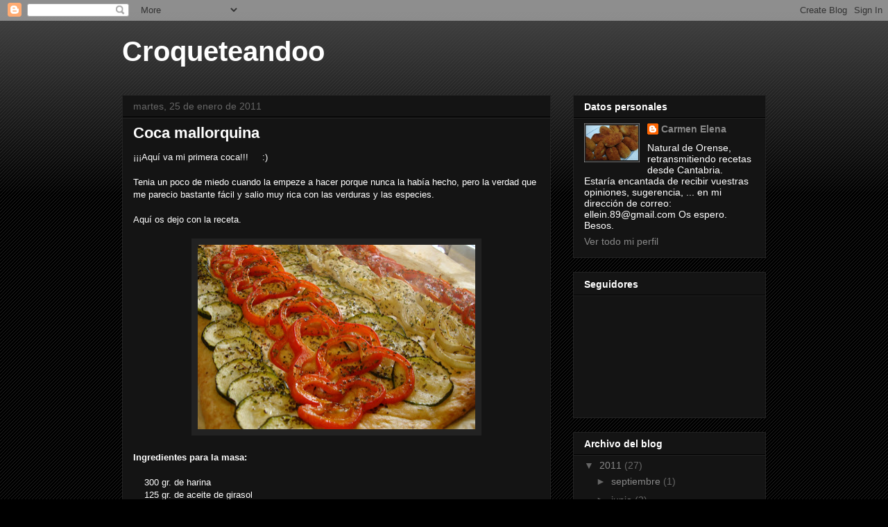

--- FILE ---
content_type: text/html; charset=UTF-8
request_url: https://croqueteandoo.blogspot.com/2011/01/coca-mallorquina.html?showComment=1295969349057
body_size: 17832
content:
<!DOCTYPE html>
<html class='v2' dir='ltr' lang='es'>
<head>
<link href='https://www.blogger.com/static/v1/widgets/335934321-css_bundle_v2.css' rel='stylesheet' type='text/css'/>
<meta content='width=1100' name='viewport'/>
<meta content='text/html; charset=UTF-8' http-equiv='Content-Type'/>
<meta content='blogger' name='generator'/>
<link href='https://croqueteandoo.blogspot.com/favicon.ico' rel='icon' type='image/x-icon'/>
<link href='http://croqueteandoo.blogspot.com/2011/01/coca-mallorquina.html' rel='canonical'/>
<link rel="alternate" type="application/atom+xml" title="Croqueteandoo - Atom" href="https://croqueteandoo.blogspot.com/feeds/posts/default" />
<link rel="alternate" type="application/rss+xml" title="Croqueteandoo - RSS" href="https://croqueteandoo.blogspot.com/feeds/posts/default?alt=rss" />
<link rel="service.post" type="application/atom+xml" title="Croqueteandoo - Atom" href="https://draft.blogger.com/feeds/6042515620277174291/posts/default" />

<link rel="alternate" type="application/atom+xml" title="Croqueteandoo - Atom" href="https://croqueteandoo.blogspot.com/feeds/5716262783383289470/comments/default" />
<!--Can't find substitution for tag [blog.ieCssRetrofitLinks]-->
<link href='https://blogger.googleusercontent.com/img/b/R29vZ2xl/AVvXsEjWe7H1bckKX2r5Pu7YTDfGVNuLG_V5Zstp1Fo0ZqPZuAiIqm1M9kg7kqAbeVRLJsg9VvWrzGwM73tGctp-I67Y1rcBVlD_vE1cY7i0aSH_lGwNymMB_emfTDS_MkVNNzHsLKq8hveKIM4/s400/DSC04268.JPG' rel='image_src'/>
<meta content='http://croqueteandoo.blogspot.com/2011/01/coca-mallorquina.html' property='og:url'/>
<meta content='Coca mallorquina' property='og:title'/>
<meta content='¡¡¡Aquí va mi primera coca!!!     :)   Tenia un poco de miedo cuando la empeze a hacer porque nunca la había hecho, pero la verdad que me pa...' property='og:description'/>
<meta content='https://blogger.googleusercontent.com/img/b/R29vZ2xl/AVvXsEjWe7H1bckKX2r5Pu7YTDfGVNuLG_V5Zstp1Fo0ZqPZuAiIqm1M9kg7kqAbeVRLJsg9VvWrzGwM73tGctp-I67Y1rcBVlD_vE1cY7i0aSH_lGwNymMB_emfTDS_MkVNNzHsLKq8hveKIM4/w1200-h630-p-k-no-nu/DSC04268.JPG' property='og:image'/>
<title>Croqueteandoo: Coca mallorquina</title>
<style id='page-skin-1' type='text/css'><!--
/*
-----------------------------------------------
Blogger Template Style
Name:     Awesome Inc.
Designer: Tina Chen
URL:      tinachen.org
----------------------------------------------- */
/* Content
----------------------------------------------- */
body {
font: normal normal 13px Arial, Tahoma, Helvetica, FreeSans, sans-serif;
color: #ffffff;
background: #000000 url(//www.blogblog.com/1kt/awesomeinc/body_background_dark.png) repeat scroll top left;
}
html body .content-outer {
min-width: 0;
max-width: 100%;
width: 100%;
}
a:link {
text-decoration: none;
color: #888888;
}
a:visited {
text-decoration: none;
color: #444444;
}
a:hover {
text-decoration: underline;
color: #cccccc;
}
.body-fauxcolumn-outer .cap-top {
position: absolute;
z-index: 1;
height: 276px;
width: 100%;
background: transparent url(//www.blogblog.com/1kt/awesomeinc/body_gradient_dark.png) repeat-x scroll top left;
_background-image: none;
}
/* Columns
----------------------------------------------- */
.content-inner {
padding: 0;
}
.header-inner .section {
margin: 0 16px;
}
.tabs-inner .section {
margin: 0 16px;
}
.main-inner {
padding-top: 30px;
}
.main-inner .column-center-inner,
.main-inner .column-left-inner,
.main-inner .column-right-inner {
padding: 0 5px;
}
*+html body .main-inner .column-center-inner {
margin-top: -30px;
}
#layout .main-inner .column-center-inner {
margin-top: 0;
}
/* Header
----------------------------------------------- */
.header-outer {
margin: 0 0 0 0;
background: transparent none repeat scroll 0 0;
}
.Header h1 {
font: normal bold 40px Arial, Tahoma, Helvetica, FreeSans, sans-serif;
color: #ffffff;
text-shadow: 0 0 -1px #000000;
}
.Header h1 a {
color: #ffffff;
}
.Header .description {
font: normal normal 14px Arial, Tahoma, Helvetica, FreeSans, sans-serif;
color: #ffffff;
}
.header-inner .Header .titlewrapper,
.header-inner .Header .descriptionwrapper {
padding-left: 0;
padding-right: 0;
margin-bottom: 0;
}
.header-inner .Header .titlewrapper {
padding-top: 22px;
}
/* Tabs
----------------------------------------------- */
.tabs-outer {
overflow: hidden;
position: relative;
background: #141414 none repeat scroll 0 0;
}
#layout .tabs-outer {
overflow: visible;
}
.tabs-cap-top, .tabs-cap-bottom {
position: absolute;
width: 100%;
border-top: 1px solid #222222;
}
.tabs-cap-bottom {
bottom: 0;
}
.tabs-inner .widget li a {
display: inline-block;
margin: 0;
padding: .6em 1.5em;
font: normal bold 14px Arial, Tahoma, Helvetica, FreeSans, sans-serif;
color: #ffffff;
border-top: 1px solid #222222;
border-bottom: 1px solid #222222;
border-left: 1px solid #222222;
height: 16px;
line-height: 16px;
}
.tabs-inner .widget li:last-child a {
border-right: 1px solid #222222;
}
.tabs-inner .widget li.selected a, .tabs-inner .widget li a:hover {
background: #444444 none repeat-x scroll 0 -100px;
color: #ffffff;
}
/* Headings
----------------------------------------------- */
h2 {
font: normal bold 14px Arial, Tahoma, Helvetica, FreeSans, sans-serif;
color: #ffffff;
}
/* Widgets
----------------------------------------------- */
.main-inner .section {
margin: 0 27px;
padding: 0;
}
.main-inner .column-left-outer,
.main-inner .column-right-outer {
margin-top: 0;
}
#layout .main-inner .column-left-outer,
#layout .main-inner .column-right-outer {
margin-top: 0;
}
.main-inner .column-left-inner,
.main-inner .column-right-inner {
background: transparent none repeat 0 0;
-moz-box-shadow: 0 0 0 rgba(0, 0, 0, .2);
-webkit-box-shadow: 0 0 0 rgba(0, 0, 0, .2);
-goog-ms-box-shadow: 0 0 0 rgba(0, 0, 0, .2);
box-shadow: 0 0 0 rgba(0, 0, 0, .2);
-moz-border-radius: 0;
-webkit-border-radius: 0;
-goog-ms-border-radius: 0;
border-radius: 0;
}
#layout .main-inner .column-left-inner,
#layout .main-inner .column-right-inner {
margin-top: 0;
}
.sidebar .widget {
font: normal normal 14px Arial, Tahoma, Helvetica, FreeSans, sans-serif;
color: #ffffff;
}
.sidebar .widget a:link {
color: #888888;
}
.sidebar .widget a:visited {
color: #444444;
}
.sidebar .widget a:hover {
color: #cccccc;
}
.sidebar .widget h2 {
text-shadow: 0 0 -1px #000000;
}
.main-inner .widget {
background-color: #141414;
border: 1px solid #222222;
padding: 0 15px 15px;
margin: 20px -16px;
-moz-box-shadow: 0 0 0 rgba(0, 0, 0, .2);
-webkit-box-shadow: 0 0 0 rgba(0, 0, 0, .2);
-goog-ms-box-shadow: 0 0 0 rgba(0, 0, 0, .2);
box-shadow: 0 0 0 rgba(0, 0, 0, .2);
-moz-border-radius: 0;
-webkit-border-radius: 0;
-goog-ms-border-radius: 0;
border-radius: 0;
}
.main-inner .widget h2 {
margin: 0 -15px;
padding: .6em 15px .5em;
border-bottom: 1px solid #000000;
}
.footer-inner .widget h2 {
padding: 0 0 .4em;
border-bottom: 1px solid #000000;
}
.main-inner .widget h2 + div, .footer-inner .widget h2 + div {
border-top: 1px solid #222222;
padding-top: 8px;
}
.main-inner .widget .widget-content {
margin: 0 -15px;
padding: 7px 15px 0;
}
.main-inner .widget ul, .main-inner .widget #ArchiveList ul.flat {
margin: -8px -15px 0;
padding: 0;
list-style: none;
}
.main-inner .widget #ArchiveList {
margin: -8px 0 0;
}
.main-inner .widget ul li, .main-inner .widget #ArchiveList ul.flat li {
padding: .5em 15px;
text-indent: 0;
color: #666666;
border-top: 1px solid #222222;
border-bottom: 1px solid #000000;
}
.main-inner .widget #ArchiveList ul li {
padding-top: .25em;
padding-bottom: .25em;
}
.main-inner .widget ul li:first-child, .main-inner .widget #ArchiveList ul.flat li:first-child {
border-top: none;
}
.main-inner .widget ul li:last-child, .main-inner .widget #ArchiveList ul.flat li:last-child {
border-bottom: none;
}
.post-body {
position: relative;
}
.main-inner .widget .post-body ul {
padding: 0 2.5em;
margin: .5em 0;
list-style: disc;
}
.main-inner .widget .post-body ul li {
padding: 0.25em 0;
margin-bottom: .25em;
color: #ffffff;
border: none;
}
.footer-inner .widget ul {
padding: 0;
list-style: none;
}
.widget .zippy {
color: #666666;
}
/* Posts
----------------------------------------------- */
body .main-inner .Blog {
padding: 0;
margin-bottom: 1em;
background-color: transparent;
border: none;
-moz-box-shadow: 0 0 0 rgba(0, 0, 0, 0);
-webkit-box-shadow: 0 0 0 rgba(0, 0, 0, 0);
-goog-ms-box-shadow: 0 0 0 rgba(0, 0, 0, 0);
box-shadow: 0 0 0 rgba(0, 0, 0, 0);
}
.main-inner .section:last-child .Blog:last-child {
padding: 0;
margin-bottom: 1em;
}
.main-inner .widget h2.date-header {
margin: 0 -15px 1px;
padding: 0 0 0 0;
font: normal normal 14px Arial, Tahoma, Helvetica, FreeSans, sans-serif;
color: #666666;
background: transparent none no-repeat scroll top left;
border-top: 0 solid #222222;
border-bottom: 1px solid #000000;
-moz-border-radius-topleft: 0;
-moz-border-radius-topright: 0;
-webkit-border-top-left-radius: 0;
-webkit-border-top-right-radius: 0;
border-top-left-radius: 0;
border-top-right-radius: 0;
position: static;
bottom: 100%;
right: 15px;
text-shadow: 0 0 -1px #000000;
}
.main-inner .widget h2.date-header span {
font: normal normal 14px Arial, Tahoma, Helvetica, FreeSans, sans-serif;
display: block;
padding: .5em 15px;
border-left: 0 solid #222222;
border-right: 0 solid #222222;
}
.date-outer {
position: relative;
margin: 30px 0 20px;
padding: 0 15px;
background-color: #141414;
border: 1px solid #222222;
-moz-box-shadow: 0 0 0 rgba(0, 0, 0, .2);
-webkit-box-shadow: 0 0 0 rgba(0, 0, 0, .2);
-goog-ms-box-shadow: 0 0 0 rgba(0, 0, 0, .2);
box-shadow: 0 0 0 rgba(0, 0, 0, .2);
-moz-border-radius: 0;
-webkit-border-radius: 0;
-goog-ms-border-radius: 0;
border-radius: 0;
}
.date-outer:first-child {
margin-top: 0;
}
.date-outer:last-child {
margin-bottom: 20px;
-moz-border-radius-bottomleft: 0;
-moz-border-radius-bottomright: 0;
-webkit-border-bottom-left-radius: 0;
-webkit-border-bottom-right-radius: 0;
-goog-ms-border-bottom-left-radius: 0;
-goog-ms-border-bottom-right-radius: 0;
border-bottom-left-radius: 0;
border-bottom-right-radius: 0;
}
.date-posts {
margin: 0 -15px;
padding: 0 15px;
clear: both;
}
.post-outer, .inline-ad {
border-top: 1px solid #222222;
margin: 0 -15px;
padding: 15px 15px;
}
.post-outer {
padding-bottom: 10px;
}
.post-outer:first-child {
padding-top: 0;
border-top: none;
}
.post-outer:last-child, .inline-ad:last-child {
border-bottom: none;
}
.post-body {
position: relative;
}
.post-body img {
padding: 8px;
background: #222222;
border: 1px solid transparent;
-moz-box-shadow: 0 0 0 rgba(0, 0, 0, .2);
-webkit-box-shadow: 0 0 0 rgba(0, 0, 0, .2);
box-shadow: 0 0 0 rgba(0, 0, 0, .2);
-moz-border-radius: 0;
-webkit-border-radius: 0;
border-radius: 0;
}
h3.post-title, h4 {
font: normal bold 22px Arial, Tahoma, Helvetica, FreeSans, sans-serif;
color: #ffffff;
}
h3.post-title a {
font: normal bold 22px Arial, Tahoma, Helvetica, FreeSans, sans-serif;
color: #ffffff;
}
h3.post-title a:hover {
color: #cccccc;
text-decoration: underline;
}
.post-header {
margin: 0 0 1em;
}
.post-body {
line-height: 1.4;
}
.post-outer h2 {
color: #ffffff;
}
.post-footer {
margin: 1.5em 0 0;
}
#blog-pager {
padding: 15px;
font-size: 120%;
background-color: #141414;
border: 1px solid #222222;
-moz-box-shadow: 0 0 0 rgba(0, 0, 0, .2);
-webkit-box-shadow: 0 0 0 rgba(0, 0, 0, .2);
-goog-ms-box-shadow: 0 0 0 rgba(0, 0, 0, .2);
box-shadow: 0 0 0 rgba(0, 0, 0, .2);
-moz-border-radius: 0;
-webkit-border-radius: 0;
-goog-ms-border-radius: 0;
border-radius: 0;
-moz-border-radius-topleft: 0;
-moz-border-radius-topright: 0;
-webkit-border-top-left-radius: 0;
-webkit-border-top-right-radius: 0;
-goog-ms-border-top-left-radius: 0;
-goog-ms-border-top-right-radius: 0;
border-top-left-radius: 0;
border-top-right-radius-topright: 0;
margin-top: 1em;
}
.blog-feeds, .post-feeds {
margin: 1em 0;
text-align: center;
color: #ffffff;
}
.blog-feeds a, .post-feeds a {
color: #888888;
}
.blog-feeds a:visited, .post-feeds a:visited {
color: #444444;
}
.blog-feeds a:hover, .post-feeds a:hover {
color: #cccccc;
}
.post-outer .comments {
margin-top: 2em;
}
/* Comments
----------------------------------------------- */
.comments .comments-content .icon.blog-author {
background-repeat: no-repeat;
background-image: url([data-uri]);
}
.comments .comments-content .loadmore a {
border-top: 1px solid #222222;
border-bottom: 1px solid #222222;
}
.comments .continue {
border-top: 2px solid #222222;
}
/* Footer
----------------------------------------------- */
.footer-outer {
margin: -0 0 -1px;
padding: 0 0 0;
color: #ffffff;
overflow: hidden;
}
.footer-fauxborder-left {
border-top: 1px solid #222222;
background: #141414 none repeat scroll 0 0;
-moz-box-shadow: 0 0 0 rgba(0, 0, 0, .2);
-webkit-box-shadow: 0 0 0 rgba(0, 0, 0, .2);
-goog-ms-box-shadow: 0 0 0 rgba(0, 0, 0, .2);
box-shadow: 0 0 0 rgba(0, 0, 0, .2);
margin: 0 -0;
}
/* Mobile
----------------------------------------------- */
body.mobile {
background-size: auto;
}
.mobile .body-fauxcolumn-outer {
background: transparent none repeat scroll top left;
}
*+html body.mobile .main-inner .column-center-inner {
margin-top: 0;
}
.mobile .main-inner .widget {
padding: 0 0 15px;
}
.mobile .main-inner .widget h2 + div,
.mobile .footer-inner .widget h2 + div {
border-top: none;
padding-top: 0;
}
.mobile .footer-inner .widget h2 {
padding: 0.5em 0;
border-bottom: none;
}
.mobile .main-inner .widget .widget-content {
margin: 0;
padding: 7px 0 0;
}
.mobile .main-inner .widget ul,
.mobile .main-inner .widget #ArchiveList ul.flat {
margin: 0 -15px 0;
}
.mobile .main-inner .widget h2.date-header {
right: 0;
}
.mobile .date-header span {
padding: 0.4em 0;
}
.mobile .date-outer:first-child {
margin-bottom: 0;
border: 1px solid #222222;
-moz-border-radius-topleft: 0;
-moz-border-radius-topright: 0;
-webkit-border-top-left-radius: 0;
-webkit-border-top-right-radius: 0;
-goog-ms-border-top-left-radius: 0;
-goog-ms-border-top-right-radius: 0;
border-top-left-radius: 0;
border-top-right-radius: 0;
}
.mobile .date-outer {
border-color: #222222;
border-width: 0 1px 1px;
}
.mobile .date-outer:last-child {
margin-bottom: 0;
}
.mobile .main-inner {
padding: 0;
}
.mobile .header-inner .section {
margin: 0;
}
.mobile .post-outer, .mobile .inline-ad {
padding: 5px 0;
}
.mobile .tabs-inner .section {
margin: 0 10px;
}
.mobile .main-inner .widget h2 {
margin: 0;
padding: 0;
}
.mobile .main-inner .widget h2.date-header span {
padding: 0;
}
.mobile .main-inner .widget .widget-content {
margin: 0;
padding: 7px 0 0;
}
.mobile #blog-pager {
border: 1px solid transparent;
background: #141414 none repeat scroll 0 0;
}
.mobile .main-inner .column-left-inner,
.mobile .main-inner .column-right-inner {
background: transparent none repeat 0 0;
-moz-box-shadow: none;
-webkit-box-shadow: none;
-goog-ms-box-shadow: none;
box-shadow: none;
}
.mobile .date-posts {
margin: 0;
padding: 0;
}
.mobile .footer-fauxborder-left {
margin: 0;
border-top: inherit;
}
.mobile .main-inner .section:last-child .Blog:last-child {
margin-bottom: 0;
}
.mobile-index-contents {
color: #ffffff;
}
.mobile .mobile-link-button {
background: #888888 none repeat scroll 0 0;
}
.mobile-link-button a:link, .mobile-link-button a:visited {
color: #ffffff;
}
.mobile .tabs-inner .PageList .widget-content {
background: transparent;
border-top: 1px solid;
border-color: #222222;
color: #ffffff;
}
.mobile .tabs-inner .PageList .widget-content .pagelist-arrow {
border-left: 1px solid #222222;
}

--></style>
<style id='template-skin-1' type='text/css'><!--
body {
min-width: 960px;
}
.content-outer, .content-fauxcolumn-outer, .region-inner {
min-width: 960px;
max-width: 960px;
_width: 960px;
}
.main-inner .columns {
padding-left: 0;
padding-right: 310px;
}
.main-inner .fauxcolumn-center-outer {
left: 0;
right: 310px;
/* IE6 does not respect left and right together */
_width: expression(this.parentNode.offsetWidth -
parseInt("0") -
parseInt("310px") + 'px');
}
.main-inner .fauxcolumn-left-outer {
width: 0;
}
.main-inner .fauxcolumn-right-outer {
width: 310px;
}
.main-inner .column-left-outer {
width: 0;
right: 100%;
margin-left: -0;
}
.main-inner .column-right-outer {
width: 310px;
margin-right: -310px;
}
#layout {
min-width: 0;
}
#layout .content-outer {
min-width: 0;
width: 800px;
}
#layout .region-inner {
min-width: 0;
width: auto;
}
body#layout div.add_widget {
padding: 8px;
}
body#layout div.add_widget a {
margin-left: 32px;
}
--></style>
<link href='https://draft.blogger.com/dyn-css/authorization.css?targetBlogID=6042515620277174291&amp;zx=4a0b3299-8d0f-4dfe-bf48-65856ec8fbc8' media='none' onload='if(media!=&#39;all&#39;)media=&#39;all&#39;' rel='stylesheet'/><noscript><link href='https://draft.blogger.com/dyn-css/authorization.css?targetBlogID=6042515620277174291&amp;zx=4a0b3299-8d0f-4dfe-bf48-65856ec8fbc8' rel='stylesheet'/></noscript>
<meta name='google-adsense-platform-account' content='ca-host-pub-1556223355139109'/>
<meta name='google-adsense-platform-domain' content='blogspot.com'/>

</head>
<body class='loading variant-dark'>
<div class='navbar section' id='navbar' name='Barra de navegación'><div class='widget Navbar' data-version='1' id='Navbar1'><script type="text/javascript">
    function setAttributeOnload(object, attribute, val) {
      if(window.addEventListener) {
        window.addEventListener('load',
          function(){ object[attribute] = val; }, false);
      } else {
        window.attachEvent('onload', function(){ object[attribute] = val; });
      }
    }
  </script>
<div id="navbar-iframe-container"></div>
<script type="text/javascript" src="https://apis.google.com/js/platform.js"></script>
<script type="text/javascript">
      gapi.load("gapi.iframes:gapi.iframes.style.bubble", function() {
        if (gapi.iframes && gapi.iframes.getContext) {
          gapi.iframes.getContext().openChild({
              url: 'https://draft.blogger.com/navbar/6042515620277174291?po\x3d5716262783383289470\x26origin\x3dhttps://croqueteandoo.blogspot.com',
              where: document.getElementById("navbar-iframe-container"),
              id: "navbar-iframe"
          });
        }
      });
    </script><script type="text/javascript">
(function() {
var script = document.createElement('script');
script.type = 'text/javascript';
script.src = '//pagead2.googlesyndication.com/pagead/js/google_top_exp.js';
var head = document.getElementsByTagName('head')[0];
if (head) {
head.appendChild(script);
}})();
</script>
</div></div>
<div class='body-fauxcolumns'>
<div class='fauxcolumn-outer body-fauxcolumn-outer'>
<div class='cap-top'>
<div class='cap-left'></div>
<div class='cap-right'></div>
</div>
<div class='fauxborder-left'>
<div class='fauxborder-right'></div>
<div class='fauxcolumn-inner'>
</div>
</div>
<div class='cap-bottom'>
<div class='cap-left'></div>
<div class='cap-right'></div>
</div>
</div>
</div>
<div class='content'>
<div class='content-fauxcolumns'>
<div class='fauxcolumn-outer content-fauxcolumn-outer'>
<div class='cap-top'>
<div class='cap-left'></div>
<div class='cap-right'></div>
</div>
<div class='fauxborder-left'>
<div class='fauxborder-right'></div>
<div class='fauxcolumn-inner'>
</div>
</div>
<div class='cap-bottom'>
<div class='cap-left'></div>
<div class='cap-right'></div>
</div>
</div>
</div>
<div class='content-outer'>
<div class='content-cap-top cap-top'>
<div class='cap-left'></div>
<div class='cap-right'></div>
</div>
<div class='fauxborder-left content-fauxborder-left'>
<div class='fauxborder-right content-fauxborder-right'></div>
<div class='content-inner'>
<header>
<div class='header-outer'>
<div class='header-cap-top cap-top'>
<div class='cap-left'></div>
<div class='cap-right'></div>
</div>
<div class='fauxborder-left header-fauxborder-left'>
<div class='fauxborder-right header-fauxborder-right'></div>
<div class='region-inner header-inner'>
<div class='header section' id='header' name='Cabecera'><div class='widget Header' data-version='1' id='Header1'>
<div id='header-inner'>
<div class='titlewrapper'>
<h1 class='title'>
<a href='https://croqueteandoo.blogspot.com/'>
Croqueteandoo
</a>
</h1>
</div>
<div class='descriptionwrapper'>
<p class='description'><span>
</span></p>
</div>
</div>
</div></div>
</div>
</div>
<div class='header-cap-bottom cap-bottom'>
<div class='cap-left'></div>
<div class='cap-right'></div>
</div>
</div>
</header>
<div class='tabs-outer'>
<div class='tabs-cap-top cap-top'>
<div class='cap-left'></div>
<div class='cap-right'></div>
</div>
<div class='fauxborder-left tabs-fauxborder-left'>
<div class='fauxborder-right tabs-fauxborder-right'></div>
<div class='region-inner tabs-inner'>
<div class='tabs no-items section' id='crosscol' name='Multicolumnas'></div>
<div class='tabs no-items section' id='crosscol-overflow' name='Cross-Column 2'></div>
</div>
</div>
<div class='tabs-cap-bottom cap-bottom'>
<div class='cap-left'></div>
<div class='cap-right'></div>
</div>
</div>
<div class='main-outer'>
<div class='main-cap-top cap-top'>
<div class='cap-left'></div>
<div class='cap-right'></div>
</div>
<div class='fauxborder-left main-fauxborder-left'>
<div class='fauxborder-right main-fauxborder-right'></div>
<div class='region-inner main-inner'>
<div class='columns fauxcolumns'>
<div class='fauxcolumn-outer fauxcolumn-center-outer'>
<div class='cap-top'>
<div class='cap-left'></div>
<div class='cap-right'></div>
</div>
<div class='fauxborder-left'>
<div class='fauxborder-right'></div>
<div class='fauxcolumn-inner'>
</div>
</div>
<div class='cap-bottom'>
<div class='cap-left'></div>
<div class='cap-right'></div>
</div>
</div>
<div class='fauxcolumn-outer fauxcolumn-left-outer'>
<div class='cap-top'>
<div class='cap-left'></div>
<div class='cap-right'></div>
</div>
<div class='fauxborder-left'>
<div class='fauxborder-right'></div>
<div class='fauxcolumn-inner'>
</div>
</div>
<div class='cap-bottom'>
<div class='cap-left'></div>
<div class='cap-right'></div>
</div>
</div>
<div class='fauxcolumn-outer fauxcolumn-right-outer'>
<div class='cap-top'>
<div class='cap-left'></div>
<div class='cap-right'></div>
</div>
<div class='fauxborder-left'>
<div class='fauxborder-right'></div>
<div class='fauxcolumn-inner'>
</div>
</div>
<div class='cap-bottom'>
<div class='cap-left'></div>
<div class='cap-right'></div>
</div>
</div>
<!-- corrects IE6 width calculation -->
<div class='columns-inner'>
<div class='column-center-outer'>
<div class='column-center-inner'>
<div class='main section' id='main' name='Principal'><div class='widget Blog' data-version='1' id='Blog1'>
<div class='blog-posts hfeed'>

          <div class="date-outer">
        
<h2 class='date-header'><span>martes, 25 de enero de 2011</span></h2>

          <div class="date-posts">
        
<div class='post-outer'>
<div class='post hentry uncustomized-post-template' itemprop='blogPost' itemscope='itemscope' itemtype='http://schema.org/BlogPosting'>
<meta content='https://blogger.googleusercontent.com/img/b/R29vZ2xl/AVvXsEjWe7H1bckKX2r5Pu7YTDfGVNuLG_V5Zstp1Fo0ZqPZuAiIqm1M9kg7kqAbeVRLJsg9VvWrzGwM73tGctp-I67Y1rcBVlD_vE1cY7i0aSH_lGwNymMB_emfTDS_MkVNNzHsLKq8hveKIM4/s400/DSC04268.JPG' itemprop='image_url'/>
<meta content='6042515620277174291' itemprop='blogId'/>
<meta content='5716262783383289470' itemprop='postId'/>
<a name='5716262783383289470'></a>
<h3 class='post-title entry-title' itemprop='name'>
Coca mallorquina
</h3>
<div class='post-header'>
<div class='post-header-line-1'></div>
</div>
<div class='post-body entry-content' id='post-body-5716262783383289470' itemprop='description articleBody'>
&#161;&#161;&#161;Aquí va mi primera coca!!!&nbsp;&nbsp;&nbsp; &nbsp;:)<br />
<br />
Tenia un poco de miedo cuando la empeze a hacer porque nunca la había hecho, pero la verdad que me parecio bastante fácil y salio muy rica con las verduras y las especies.<br />
<br />
Aquí os dejo con la receta.<br />
<br />
<div class="separator" style="clear: both; text-align: center;"><a href="https://blogger.googleusercontent.com/img/b/R29vZ2xl/AVvXsEjWe7H1bckKX2r5Pu7YTDfGVNuLG_V5Zstp1Fo0ZqPZuAiIqm1M9kg7kqAbeVRLJsg9VvWrzGwM73tGctp-I67Y1rcBVlD_vE1cY7i0aSH_lGwNymMB_emfTDS_MkVNNzHsLKq8hveKIM4/s1600/DSC04268.JPG" imageanchor="1" style="margin-left: 1em; margin-right: 1em;"><img border="0" height="266" s5="true" src="https://blogger.googleusercontent.com/img/b/R29vZ2xl/AVvXsEjWe7H1bckKX2r5Pu7YTDfGVNuLG_V5Zstp1Fo0ZqPZuAiIqm1M9kg7kqAbeVRLJsg9VvWrzGwM73tGctp-I67Y1rcBVlD_vE1cY7i0aSH_lGwNymMB_emfTDS_MkVNNzHsLKq8hveKIM4/s400/DSC04268.JPG" width="400" /></a></div><br />
<strong>Ingredientes para la masa:</strong><br />
<br />
&nbsp;&nbsp;&nbsp; 300 gr. de harina<br />
&nbsp;&nbsp;&nbsp; 125 gr. de aceite de girasol<br />
&nbsp;&nbsp;&nbsp; 125 gr. de agua fría<br />
&nbsp;&nbsp;&nbsp; un sobre de levadura Royal<br />
&nbsp;&nbsp;&nbsp; sal<br />
<br />
<strong>Ingredientes del relleno:</strong><br />
<br />
&nbsp;&nbsp;&nbsp; 2 tomates<br />
&nbsp;&nbsp;&nbsp; 1 cebolla<br />
&nbsp;&nbsp;&nbsp; 1 calabacín<br />
&nbsp;&nbsp;&nbsp; 1 pimiento rojo<br />
&nbsp;&nbsp;&nbsp; aceite de oliva<br />
&nbsp;&nbsp;&nbsp; pimienta negra<br />
&nbsp;&nbsp;&nbsp; albahaca<br />
&nbsp;&nbsp;&nbsp; perejil<br />
<br />
<strong>Elaboración:</strong><br />
<br />
Para preparar la masa colocamos en un bol amplio los ingredientes de la masa y mezclarlo hasta tener una masa homogénea, muy suave y esponjosa. La dejamos reposar 10 minutos y la estiramos con un rodillo en forma rectangular.<br />
<br />
<br />
<div class="separator" style="clear: both; text-align: center;"><a href="https://blogger.googleusercontent.com/img/b/R29vZ2xl/AVvXsEhJDc5xgTDzF-UlAQmvtw0C8K7zaJPIvpk30_izwzpoHPU-1ZWaIglfX03yCxWnsH62V1yv-r2loAOEgHkjYdYgdqErJcyH1RhN9Vn8QhOB9OxARLEyODq3RdkHKUfGRl49d79FSbqcoW0/s1600/DSC04255.JPG" imageanchor="1" style="margin-left: 1em; margin-right: 1em;"><img border="0" height="266" s5="true" src="https://blogger.googleusercontent.com/img/b/R29vZ2xl/AVvXsEhJDc5xgTDzF-UlAQmvtw0C8K7zaJPIvpk30_izwzpoHPU-1ZWaIglfX03yCxWnsH62V1yv-r2loAOEgHkjYdYgdqErJcyH1RhN9Vn8QhOB9OxARLEyODq3RdkHKUfGRl49d79FSbqcoW0/s400/DSC04255.JPG" width="400" /></a></div><br />
<div class="separator" style="clear: both; text-align: center;"><a href="https://blogger.googleusercontent.com/img/b/R29vZ2xl/AVvXsEig0uHU72XvSFAzL8T8dfMgEx5HJee5hn24wlR0MP1oh-ySU9GifPK5Cg2AyuDF0ucakpr7cW2mZxSRokKEdRc8PIg7f-a2or-G0bwZUzmVsBoM8KP-X6lq7tA9-puNnLxY7U1xP-cNiBs/s1600/DSC04256.JPG" imageanchor="1" style="margin-left: 1em; margin-right: 1em;"><img border="0" height="266" s5="true" src="https://blogger.googleusercontent.com/img/b/R29vZ2xl/AVvXsEig0uHU72XvSFAzL8T8dfMgEx5HJee5hn24wlR0MP1oh-ySU9GifPK5Cg2AyuDF0ucakpr7cW2mZxSRokKEdRc8PIg7f-a2or-G0bwZUzmVsBoM8KP-X6lq7tA9-puNnLxY7U1xP-cNiBs/s400/DSC04256.JPG" width="400" /></a></div><br />
Cortamos en rodajas finas las verduras y las colocamos encima de la masa.<br />
<br />
<div class="separator" style="clear: both; text-align: center;"><a href="https://blogger.googleusercontent.com/img/b/R29vZ2xl/AVvXsEgMhJuCKRgABdtLvGqSOpgJ82ypWZL3Lgqu4fcKvHXruydaK9p4mhe12r4hVzelqKlFugTmEhJkjIksy3eFGhgS0GHIdCx3vAOZ2TbsO_OI1dZ4KTfNfhZd7guDsJGfqpum3v_mQ2pNi7k/s1600/DSC04263.JPG" imageanchor="1" style="margin-left: 1em; margin-right: 1em;"><img border="0" height="266" s5="true" src="https://blogger.googleusercontent.com/img/b/R29vZ2xl/AVvXsEgMhJuCKRgABdtLvGqSOpgJ82ypWZL3Lgqu4fcKvHXruydaK9p4mhe12r4hVzelqKlFugTmEhJkjIksy3eFGhgS0GHIdCx3vAOZ2TbsO_OI1dZ4KTfNfhZd7guDsJGfqpum3v_mQ2pNi7k/s400/DSC04263.JPG" width="400" /></a></div><br />
Las aliñamos con la albahaca, el perejil y la pimienta al gusto, y le echamos un chorrito de aceite por encima.&nbsp;&nbsp; Lo metemos al horno a 190ºC a unos 30 minutos.<br />
<br />
<div class="separator" style="clear: both; text-align: center;"><a href="https://blogger.googleusercontent.com/img/b/R29vZ2xl/AVvXsEgMkFbfLqfc3FxnJGRYPIqs_iiuiCszY2OO4jA2yCeS007nt8I-DZI-KV8eQ4Fde8bOi5aB8GlJKJ2DXFDORq0vtP5P5VL8T4_QFFNqP-aRG6iO0IrKZBLIgk1vxpoivvA5p6do_VLWJ-E/s1600/DSC04264.JPG" imageanchor="1" style="margin-left: 1em; margin-right: 1em;"><img border="0" height="266" s5="true" src="https://blogger.googleusercontent.com/img/b/R29vZ2xl/AVvXsEgMkFbfLqfc3FxnJGRYPIqs_iiuiCszY2OO4jA2yCeS007nt8I-DZI-KV8eQ4Fde8bOi5aB8GlJKJ2DXFDORq0vtP5P5VL8T4_QFFNqP-aRG6iO0IrKZBLIgk1vxpoivvA5p6do_VLWJ-E/s400/DSC04264.JPG" width="400" /></a></div><div class="separator" style="clear: both; text-align: center;"><a href="https://blogger.googleusercontent.com/img/b/R29vZ2xl/AVvXsEgA_td4tU5MIqSpYKA-uypZg1Q8yp94PeGDawehybnabPNzOZL5xoHZIUqFGOGQW70m8CElpauAWMqShNayVB3VadYh3wNeHgr6CR9H3M1iEbRbIhLTX2K9GBcSKPlehujnPWKOqAUU8iY/s1600/DSC04266.JPG" imageanchor="1" style="margin-left: 1em; margin-right: 1em;"><img border="0" height="285" s5="true" src="https://blogger.googleusercontent.com/img/b/R29vZ2xl/AVvXsEgA_td4tU5MIqSpYKA-uypZg1Q8yp94PeGDawehybnabPNzOZL5xoHZIUqFGOGQW70m8CElpauAWMqShNayVB3VadYh3wNeHgr6CR9H3M1iEbRbIhLTX2K9GBcSKPlehujnPWKOqAUU8iY/s400/DSC04266.JPG" width="400" /></a></div><br />
Espero que os haya gustado esta sencilla receta.
<div style='clear: both;'></div>
</div>
<div class='post-footer'>
<div class='post-footer-line post-footer-line-1'>
<span class='post-author vcard'>
</span>
<span class='post-timestamp'>
</span>
<span class='post-comment-link'>
</span>
<span class='post-icons'>
<span class='item-control blog-admin pid-1461096679'>
<a href='https://draft.blogger.com/post-edit.g?blogID=6042515620277174291&postID=5716262783383289470&from=pencil' title='Editar entrada'>
<img alt='' class='icon-action' height='18' src='https://resources.blogblog.com/img/icon18_edit_allbkg.gif' width='18'/>
</a>
</span>
</span>
<div class='post-share-buttons goog-inline-block'>
<a class='goog-inline-block share-button sb-email' href='https://draft.blogger.com/share-post.g?blogID=6042515620277174291&postID=5716262783383289470&target=email' target='_blank' title='Enviar por correo electrónico'><span class='share-button-link-text'>Enviar por correo electrónico</span></a><a class='goog-inline-block share-button sb-blog' href='https://draft.blogger.com/share-post.g?blogID=6042515620277174291&postID=5716262783383289470&target=blog' onclick='window.open(this.href, "_blank", "height=270,width=475"); return false;' target='_blank' title='Escribe un blog'><span class='share-button-link-text'>Escribe un blog</span></a><a class='goog-inline-block share-button sb-twitter' href='https://draft.blogger.com/share-post.g?blogID=6042515620277174291&postID=5716262783383289470&target=twitter' target='_blank' title='Compartir en X'><span class='share-button-link-text'>Compartir en X</span></a><a class='goog-inline-block share-button sb-facebook' href='https://draft.blogger.com/share-post.g?blogID=6042515620277174291&postID=5716262783383289470&target=facebook' onclick='window.open(this.href, "_blank", "height=430,width=640"); return false;' target='_blank' title='Compartir con Facebook'><span class='share-button-link-text'>Compartir con Facebook</span></a><a class='goog-inline-block share-button sb-pinterest' href='https://draft.blogger.com/share-post.g?blogID=6042515620277174291&postID=5716262783383289470&target=pinterest' target='_blank' title='Compartir en Pinterest'><span class='share-button-link-text'>Compartir en Pinterest</span></a>
</div>
</div>
<div class='post-footer-line post-footer-line-2'>
<span class='post-labels'>
Etiquetas:
<a href='https://croqueteandoo.blogspot.com/search/label/Panes%20y%20bizcochos' rel='tag'>Panes y bizcochos</a>,
<a href='https://croqueteandoo.blogspot.com/search/label/Verduras' rel='tag'>Verduras</a>
</span>
</div>
<div class='post-footer-line post-footer-line-3'>
<span class='post-location'>
</span>
</div>
</div>
</div>
<div class='comments' id='comments'>
<a name='comments'></a>
<h4>10 comentarios:</h4>
<div id='Blog1_comments-block-wrapper'>
<dl class='avatar-comment-indent' id='comments-block'>
<dt class='comment-author ' id='c4966647174617744805'>
<a name='c4966647174617744805'></a>
<div class="avatar-image-container vcard"><span dir="ltr"><a href="https://draft.blogger.com/profile/11039031528944022406" target="" rel="nofollow" onclick="" class="avatar-hovercard" id="av-4966647174617744805-11039031528944022406"><img src="https://resources.blogblog.com/img/blank.gif" width="35" height="35" class="delayLoad" style="display: none;" longdesc="//blogger.googleusercontent.com/img/b/R29vZ2xl/AVvXsEgxH2Rv6o76l_x8604S8fkVRxD5iAAEsLr5g2zvqL6EEf6PXU85bgTrqoG4M7eD7agifbz5nbuKpOvUNdr2puhja6Fuvp1efS-1Lcm7lyW1pHfLOgH4qUvE1YCe_f_fLA/s45-c/P1050595.JPG" alt="" title="Isabel">

<noscript><img src="//blogger.googleusercontent.com/img/b/R29vZ2xl/AVvXsEgxH2Rv6o76l_x8604S8fkVRxD5iAAEsLr5g2zvqL6EEf6PXU85bgTrqoG4M7eD7agifbz5nbuKpOvUNdr2puhja6Fuvp1efS-1Lcm7lyW1pHfLOgH4qUvE1YCe_f_fLA/s45-c/P1050595.JPG" width="35" height="35" class="photo" alt=""></noscript></a></span></div>
<a href='https://draft.blogger.com/profile/11039031528944022406' rel='nofollow'>Isabel</a>
dijo...
</dt>
<dd class='comment-body' id='Blog1_cmt-4966647174617744805'>
<p>
Parece increíble que sea la primera, cómo has hecho para que el cuadrado te quede perfecto??!!
</p>
</dd>
<dd class='comment-footer'>
<span class='comment-timestamp'>
<a href='https://croqueteandoo.blogspot.com/2011/01/coca-mallorquina.html?showComment=1295965805533#c4966647174617744805' title='comment permalink'>
25 de enero de 2011 a las 15:30
</a>
<span class='item-control blog-admin pid-1882695138'>
<a class='comment-delete' href='https://draft.blogger.com/comment/delete/6042515620277174291/4966647174617744805' title='Eliminar comentario'>
<img src='https://resources.blogblog.com/img/icon_delete13.gif'/>
</a>
</span>
</span>
</dd>
<dt class='comment-author ' id='c8507952027856420612'>
<a name='c8507952027856420612'></a>
<div class="avatar-image-container vcard"><span dir="ltr"><a href="https://draft.blogger.com/profile/02218908666909380945" target="" rel="nofollow" onclick="" class="avatar-hovercard" id="av-8507952027856420612-02218908666909380945"><img src="https://resources.blogblog.com/img/blank.gif" width="35" height="35" class="delayLoad" style="display: none;" longdesc="//3.bp.blogspot.com/-PHWM2EllObc/UicPhHeZCWI/AAAAAAAAJfw/Uo87MihlXY0/s35/01102012%25252Byo%25252By%25252Bcarlota%25252Bblog.jpg" alt="" title="Luisa Mor&oacute;n">

<noscript><img src="//3.bp.blogspot.com/-PHWM2EllObc/UicPhHeZCWI/AAAAAAAAJfw/Uo87MihlXY0/s35/01102012%25252Byo%25252By%25252Bcarlota%25252Bblog.jpg" width="35" height="35" class="photo" alt=""></noscript></a></span></div>
<a href='https://draft.blogger.com/profile/02218908666909380945' rel='nofollow'>Luisa Morón</a>
dijo...
</dt>
<dd class='comment-body' id='Blog1_cmt-8507952027856420612'>
<p>
pues  te ha quedado  super  rica. Bss.
</p>
</dd>
<dd class='comment-footer'>
<span class='comment-timestamp'>
<a href='https://croqueteandoo.blogspot.com/2011/01/coca-mallorquina.html?showComment=1295969349057#c8507952027856420612' title='comment permalink'>
25 de enero de 2011 a las 16:29
</a>
<span class='item-control blog-admin pid-378254440'>
<a class='comment-delete' href='https://draft.blogger.com/comment/delete/6042515620277174291/8507952027856420612' title='Eliminar comentario'>
<img src='https://resources.blogblog.com/img/icon_delete13.gif'/>
</a>
</span>
</span>
</dd>
<dt class='comment-author ' id='c7487624703424107499'>
<a name='c7487624703424107499'></a>
<div class="avatar-image-container vcard"><span dir="ltr"><a href="https://draft.blogger.com/profile/09241067455472755025" target="" rel="nofollow" onclick="" class="avatar-hovercard" id="av-7487624703424107499-09241067455472755025"><img src="https://resources.blogblog.com/img/blank.gif" width="35" height="35" class="delayLoad" style="display: none;" longdesc="//blogger.googleusercontent.com/img/b/R29vZ2xl/AVvXsEjAsH7yH5wEmygQIGp_EF2ZhiMrlSWagAhfvRlNkstAqw_LZdduu5Zi3JgXrzwNWQPT9LHy8qDoFb3pGbuw2b-JANTR0BsfggaGyaQiv7XKaBtuTsBy95oyACA4_DC9iYE/s45-c/yo.jpg" alt="" title="anicaensucocina">

<noscript><img src="//blogger.googleusercontent.com/img/b/R29vZ2xl/AVvXsEjAsH7yH5wEmygQIGp_EF2ZhiMrlSWagAhfvRlNkstAqw_LZdduu5Zi3JgXrzwNWQPT9LHy8qDoFb3pGbuw2b-JANTR0BsfggaGyaQiv7XKaBtuTsBy95oyACA4_DC9iYE/s45-c/yo.jpg" width="35" height="35" class="photo" alt=""></noscript></a></span></div>
<a href='https://draft.blogger.com/profile/09241067455472755025' rel='nofollow'>anicaensucocina</a>
dijo...
</dt>
<dd class='comment-body' id='Blog1_cmt-7487624703424107499'>
<p>
Riquisima esta coca, hoy mismo he hecho yo una de verduras tambien....riquisima.....pero te digo una cosa, la brocheta de aqui abajo con la salsita de hierbas......ummmm te dejo, q voy a cogerte una!!! Besicos<br /><br /><br /><br />http://anicaensucocina.blogspot.com/
</p>
</dd>
<dd class='comment-footer'>
<span class='comment-timestamp'>
<a href='https://croqueteandoo.blogspot.com/2011/01/coca-mallorquina.html?showComment=1295987645017#c7487624703424107499' title='comment permalink'>
25 de enero de 2011 a las 21:34
</a>
<span class='item-control blog-admin pid-1002102347'>
<a class='comment-delete' href='https://draft.blogger.com/comment/delete/6042515620277174291/7487624703424107499' title='Eliminar comentario'>
<img src='https://resources.blogblog.com/img/icon_delete13.gif'/>
</a>
</span>
</span>
</dd>
<dt class='comment-author ' id='c1888662855156375765'>
<a name='c1888662855156375765'></a>
<div class="avatar-image-container vcard"><span dir="ltr"><a href="https://draft.blogger.com/profile/17263265224702684248" target="" rel="nofollow" onclick="" class="avatar-hovercard" id="av-1888662855156375765-17263265224702684248"><img src="https://resources.blogblog.com/img/blank.gif" width="35" height="35" class="delayLoad" style="display: none;" longdesc="//3.bp.blogspot.com/-ZcY7VJ6XkD4/ZVM4cMiZa4I/AAAAAAAANxI/OVurqbiHs6Mxxjgxs9aJDOxLz6hSaKnRgCK4BGAYYCw/s35/*" alt="" title="TartaS EncantadaS">

<noscript><img src="//3.bp.blogspot.com/-ZcY7VJ6XkD4/ZVM4cMiZa4I/AAAAAAAANxI/OVurqbiHs6Mxxjgxs9aJDOxLz6hSaKnRgCK4BGAYYCw/s35/*" width="35" height="35" class="photo" alt=""></noscript></a></span></div>
<a href='https://draft.blogger.com/profile/17263265224702684248' rel='nofollow'>TartaS EncantadaS</a>
dijo...
</dt>
<dd class='comment-body' id='Blog1_cmt-1888662855156375765'>
<p>
me encanta la coca, te ha quedado estupenda...<br />besitos.
</p>
</dd>
<dd class='comment-footer'>
<span class='comment-timestamp'>
<a href='https://croqueteandoo.blogspot.com/2011/01/coca-mallorquina.html?showComment=1295989852977#c1888662855156375765' title='comment permalink'>
25 de enero de 2011 a las 22:10
</a>
<span class='item-control blog-admin pid-1425879873'>
<a class='comment-delete' href='https://draft.blogger.com/comment/delete/6042515620277174291/1888662855156375765' title='Eliminar comentario'>
<img src='https://resources.blogblog.com/img/icon_delete13.gif'/>
</a>
</span>
</span>
</dd>
<dt class='comment-author ' id='c6720250926044061470'>
<a name='c6720250926044061470'></a>
<div class="avatar-image-container vcard"><span dir="ltr"><a href="https://draft.blogger.com/profile/15016301292246692679" target="" rel="nofollow" onclick="" class="avatar-hovercard" id="av-6720250926044061470-15016301292246692679"><img src="https://resources.blogblog.com/img/blank.gif" width="35" height="35" class="delayLoad" style="display: none;" longdesc="//blogger.googleusercontent.com/img/b/R29vZ2xl/AVvXsEjx-yghAKJrfSnBwMEBfMPBLSnL7qARD_nO2XqnJtn_WX6WeE48Hqkmitv0B4j9mEE8wo4--gkjuNJ7xtrHm26VcnFcLzVXLM-TzN3SFU88f372yDeTFmEU7THSYmifOA/s45-c/marcela.jpg" alt="" title="foodtravelandwine">

<noscript><img src="//blogger.googleusercontent.com/img/b/R29vZ2xl/AVvXsEjx-yghAKJrfSnBwMEBfMPBLSnL7qARD_nO2XqnJtn_WX6WeE48Hqkmitv0B4j9mEE8wo4--gkjuNJ7xtrHm26VcnFcLzVXLM-TzN3SFU88f372yDeTFmEU7THSYmifOA/s45-c/marcela.jpg" width="35" height="35" class="photo" alt=""></noscript></a></span></div>
<a href='https://draft.blogger.com/profile/15016301292246692679' rel='nofollow'>foodtravelandwine</a>
dijo...
</dt>
<dd class='comment-body' id='Blog1_cmt-6720250926044061470'>
<p>
Te ha quedado perfecta....y deliciosa!!.......Abrazotes, Marcela
</p>
</dd>
<dd class='comment-footer'>
<span class='comment-timestamp'>
<a href='https://croqueteandoo.blogspot.com/2011/01/coca-mallorquina.html?showComment=1296059227449#c6720250926044061470' title='comment permalink'>
26 de enero de 2011 a las 17:27
</a>
<span class='item-control blog-admin pid-770910568'>
<a class='comment-delete' href='https://draft.blogger.com/comment/delete/6042515620277174291/6720250926044061470' title='Eliminar comentario'>
<img src='https://resources.blogblog.com/img/icon_delete13.gif'/>
</a>
</span>
</span>
</dd>
<dt class='comment-author ' id='c6612981933171478195'>
<a name='c6612981933171478195'></a>
<div class="avatar-image-container vcard"><span dir="ltr"><a href="https://draft.blogger.com/profile/02798985618926407956" target="" rel="nofollow" onclick="" class="avatar-hovercard" id="av-6612981933171478195-02798985618926407956"><img src="https://resources.blogblog.com/img/blank.gif" width="35" height="35" class="delayLoad" style="display: none;" longdesc="//blogger.googleusercontent.com/img/b/R29vZ2xl/AVvXsEgywd4ZEua4way_4ynQCUsCF4kx4zga1U7liMeJiStgmc7SmZtb456x9azgddonSkypa-XfQPzA8Xs0atFcToD9I8mRdlQxAr4c-T-ROcdXdLkw37dBOTp6c0exvKWaTuk/s45-c/DSC00439.JPG" alt="" title="Delicias">

<noscript><img src="//blogger.googleusercontent.com/img/b/R29vZ2xl/AVvXsEgywd4ZEua4way_4ynQCUsCF4kx4zga1U7liMeJiStgmc7SmZtb456x9azgddonSkypa-XfQPzA8Xs0atFcToD9I8mRdlQxAr4c-T-ROcdXdLkw37dBOTp6c0exvKWaTuk/s45-c/DSC00439.JPG" width="35" height="35" class="photo" alt=""></noscript></a></span></div>
<a href='https://draft.blogger.com/profile/02798985618926407956' rel='nofollow'>Delicias</a>
dijo...
</dt>
<dd class='comment-body' id='Blog1_cmt-6612981933171478195'>
<p>
Que buena!!! Tiene una pinta deliciosa esta coca, y la masa casera y todo.<br />Un beso.
</p>
</dd>
<dd class='comment-footer'>
<span class='comment-timestamp'>
<a href='https://croqueteandoo.blogspot.com/2011/01/coca-mallorquina.html?showComment=1296074020866#c6612981933171478195' title='comment permalink'>
26 de enero de 2011 a las 21:33
</a>
<span class='item-control blog-admin pid-1145534936'>
<a class='comment-delete' href='https://draft.blogger.com/comment/delete/6042515620277174291/6612981933171478195' title='Eliminar comentario'>
<img src='https://resources.blogblog.com/img/icon_delete13.gif'/>
</a>
</span>
</span>
</dd>
<dt class='comment-author blog-author' id='c6494598578518992546'>
<a name='c6494598578518992546'></a>
<div class="avatar-image-container vcard"><span dir="ltr"><a href="https://draft.blogger.com/profile/10658207173533310257" target="" rel="nofollow" onclick="" class="avatar-hovercard" id="av-6494598578518992546-10658207173533310257"><img src="https://resources.blogblog.com/img/blank.gif" width="35" height="35" class="delayLoad" style="display: none;" longdesc="//blogger.googleusercontent.com/img/b/R29vZ2xl/AVvXsEhwIUJ3hdKXJ9egfGscIYSU-R86vvTgHyUqjIecSScNNZRLuIKahBg-A5hm11ZaQ2ht26BlM4nxOpAFRlV1QBlQHjeFSXfCMsCtJkbzgFAO-JDzsQdC9fujy5MzdS1-XiQ/s45-c/Captura.JPG" alt="" title="Carmen Elena">

<noscript><img src="//blogger.googleusercontent.com/img/b/R29vZ2xl/AVvXsEhwIUJ3hdKXJ9egfGscIYSU-R86vvTgHyUqjIecSScNNZRLuIKahBg-A5hm11ZaQ2ht26BlM4nxOpAFRlV1QBlQHjeFSXfCMsCtJkbzgFAO-JDzsQdC9fujy5MzdS1-XiQ/s45-c/Captura.JPG" width="35" height="35" class="photo" alt=""></noscript></a></span></div>
<a href='https://draft.blogger.com/profile/10658207173533310257' rel='nofollow'>Carmen Elena</a>
dijo...
</dt>
<dd class='comment-body' id='Blog1_cmt-6494598578518992546'>
<p>
Isabel, para que me quedara lo más rectangular posible lo que hice fue ir dandole forma con el rodillo y cortando lo sobrante de masa, y reaprovechandola dentro de la coca, por eso que en la foto en la que esta la masa con la forma hay como &quot;parches&quot;.
</p>
</dd>
<dd class='comment-footer'>
<span class='comment-timestamp'>
<a href='https://croqueteandoo.blogspot.com/2011/01/coca-mallorquina.html?showComment=1296075347572#c6494598578518992546' title='comment permalink'>
26 de enero de 2011 a las 21:55
</a>
<span class='item-control blog-admin pid-1461096679'>
<a class='comment-delete' href='https://draft.blogger.com/comment/delete/6042515620277174291/6494598578518992546' title='Eliminar comentario'>
<img src='https://resources.blogblog.com/img/icon_delete13.gif'/>
</a>
</span>
</span>
</dd>
<dt class='comment-author blog-author' id='c7601348132542548323'>
<a name='c7601348132542548323'></a>
<div class="avatar-image-container vcard"><span dir="ltr"><a href="https://draft.blogger.com/profile/10658207173533310257" target="" rel="nofollow" onclick="" class="avatar-hovercard" id="av-7601348132542548323-10658207173533310257"><img src="https://resources.blogblog.com/img/blank.gif" width="35" height="35" class="delayLoad" style="display: none;" longdesc="//blogger.googleusercontent.com/img/b/R29vZ2xl/AVvXsEhwIUJ3hdKXJ9egfGscIYSU-R86vvTgHyUqjIecSScNNZRLuIKahBg-A5hm11ZaQ2ht26BlM4nxOpAFRlV1QBlQHjeFSXfCMsCtJkbzgFAO-JDzsQdC9fujy5MzdS1-XiQ/s45-c/Captura.JPG" alt="" title="Carmen Elena">

<noscript><img src="//blogger.googleusercontent.com/img/b/R29vZ2xl/AVvXsEhwIUJ3hdKXJ9egfGscIYSU-R86vvTgHyUqjIecSScNNZRLuIKahBg-A5hm11ZaQ2ht26BlM4nxOpAFRlV1QBlQHjeFSXfCMsCtJkbzgFAO-JDzsQdC9fujy5MzdS1-XiQ/s45-c/Captura.JPG" width="35" height="35" class="photo" alt=""></noscript></a></span></div>
<a href='https://draft.blogger.com/profile/10658207173533310257' rel='nofollow'>Carmen Elena</a>
dijo...
</dt>
<dd class='comment-body' id='Blog1_cmt-7601348132542548323'>
<p>
&#161;Qué bien que os haya gustado! porque tenia un poco de miedo cuando me puse a hacerla, pero para ser la primera, el resultado ha sido bastante satisfactorio :)<br /><br />Muchas gracias por los comentarios, me encanta que os guste esta coca.<br /><br />Besos para todos.
</p>
</dd>
<dd class='comment-footer'>
<span class='comment-timestamp'>
<a href='https://croqueteandoo.blogspot.com/2011/01/coca-mallorquina.html?showComment=1296075434440#c7601348132542548323' title='comment permalink'>
26 de enero de 2011 a las 21:57
</a>
<span class='item-control blog-admin pid-1461096679'>
<a class='comment-delete' href='https://draft.blogger.com/comment/delete/6042515620277174291/7601348132542548323' title='Eliminar comentario'>
<img src='https://resources.blogblog.com/img/icon_delete13.gif'/>
</a>
</span>
</span>
</dd>
<dt class='comment-author ' id='c7479174942419350715'>
<a name='c7479174942419350715'></a>
<div class="avatar-image-container vcard"><span dir="ltr"><a href="https://draft.blogger.com/profile/14277955395305104729" target="" rel="nofollow" onclick="" class="avatar-hovercard" id="av-7479174942419350715-14277955395305104729"><img src="https://resources.blogblog.com/img/blank.gif" width="35" height="35" class="delayLoad" style="display: none;" longdesc="//blogger.googleusercontent.com/img/b/R29vZ2xl/AVvXsEjJgqEPWMEZK62zE9TYL5-ihJ1rE7AFSDFZUyIUdiLVmgQh512SRNrEc5ii61H-bneN7TYBcJgYu6_RbvrESJj8kLD6VcqY9Q1mHzaQ91T08schTfHPw4P3MCRYpsVXaQ/s45-c/*" alt="" title="Cocinando entre Olivos">

<noscript><img src="//blogger.googleusercontent.com/img/b/R29vZ2xl/AVvXsEjJgqEPWMEZK62zE9TYL5-ihJ1rE7AFSDFZUyIUdiLVmgQh512SRNrEc5ii61H-bneN7TYBcJgYu6_RbvrESJj8kLD6VcqY9Q1mHzaQ91T08schTfHPw4P3MCRYpsVXaQ/s45-c/*" width="35" height="35" class="photo" alt=""></noscript></a></span></div>
<a href='https://draft.blogger.com/profile/14277955395305104729' rel='nofollow'>Cocinando entre Olivos</a>
dijo...
</dt>
<dd class='comment-body' id='Blog1_cmt-7479174942419350715'>
<p>
Me encanta! Te ha quedado estupenda..
</p>
</dd>
<dd class='comment-footer'>
<span class='comment-timestamp'>
<a href='https://croqueteandoo.blogspot.com/2011/01/coca-mallorquina.html?showComment=1296301000373#c7479174942419350715' title='comment permalink'>
29 de enero de 2011 a las 12:36
</a>
<span class='item-control blog-admin pid-1931035004'>
<a class='comment-delete' href='https://draft.blogger.com/comment/delete/6042515620277174291/7479174942419350715' title='Eliminar comentario'>
<img src='https://resources.blogblog.com/img/icon_delete13.gif'/>
</a>
</span>
</span>
</dd>
<dt class='comment-author ' id='c2648820853636276475'>
<a name='c2648820853636276475'></a>
<div class="avatar-image-container vcard"><span dir="ltr"><a href="https://draft.blogger.com/profile/14225588888571925369" target="" rel="nofollow" onclick="" class="avatar-hovercard" id="av-2648820853636276475-14225588888571925369"><img src="https://resources.blogblog.com/img/blank.gif" width="35" height="35" class="delayLoad" style="display: none;" longdesc="//blogger.googleusercontent.com/img/b/R29vZ2xl/AVvXsEjUWxQo9pkoWgBIgjmbNz81JS0QKJJvK1YanO_R4MDBTn6CSe1sXpC6NtxSvmIVJDCLQuFw8-t2uyVfnVCvx7rXk6BXeIgtQSvs1txcMvXCAygcvUqNxfxu2bA9-uac63Q/s45-c/Canon+PowerShot+A590+IS+-+0015pa.jpg" alt="" title="Naemee">

<noscript><img src="//blogger.googleusercontent.com/img/b/R29vZ2xl/AVvXsEjUWxQo9pkoWgBIgjmbNz81JS0QKJJvK1YanO_R4MDBTn6CSe1sXpC6NtxSvmIVJDCLQuFw8-t2uyVfnVCvx7rXk6BXeIgtQSvs1txcMvXCAygcvUqNxfxu2bA9-uac63Q/s45-c/Canon+PowerShot+A590+IS+-+0015pa.jpg" width="35" height="35" class="photo" alt=""></noscript></a></span></div>
<a href='https://draft.blogger.com/profile/14225588888571925369' rel='nofollow'>Naemee</a>
dijo...
</dt>
<dd class='comment-body' id='Blog1_cmt-2648820853636276475'>
<p>
Yo tenía entendido que en vez de agua, para la coca, se utiliza vino blanco.... 
</p>
</dd>
<dd class='comment-footer'>
<span class='comment-timestamp'>
<a href='https://croqueteandoo.blogspot.com/2011/01/coca-mallorquina.html?showComment=1368103591261#c2648820853636276475' title='comment permalink'>
9 de mayo de 2013 a las 14:46
</a>
<span class='item-control blog-admin pid-1070127141'>
<a class='comment-delete' href='https://draft.blogger.com/comment/delete/6042515620277174291/2648820853636276475' title='Eliminar comentario'>
<img src='https://resources.blogblog.com/img/icon_delete13.gif'/>
</a>
</span>
</span>
</dd>
</dl>
</div>
<p class='comment-footer'>
<a href='https://draft.blogger.com/comment/fullpage/post/6042515620277174291/5716262783383289470' onclick='javascript:window.open(this.href, "bloggerPopup", "toolbar=0,location=0,statusbar=1,menubar=0,scrollbars=yes,width=640,height=500"); return false;'>Publicar un comentario</a>
</p>
</div>
</div>

        </div></div>
      
</div>
<div class='blog-pager' id='blog-pager'>
<span id='blog-pager-newer-link'>
<a class='blog-pager-newer-link' href='https://croqueteandoo.blogspot.com/2011/01/manzana-frita-con-sesamo.html' id='Blog1_blog-pager-newer-link' title='Entrada más reciente'>Entrada más reciente</a>
</span>
<span id='blog-pager-older-link'>
<a class='blog-pager-older-link' href='https://croqueteandoo.blogspot.com/2011/01/brochetas-de-merluza-con-salsa-de.html' id='Blog1_blog-pager-older-link' title='Entrada antigua'>Entrada antigua</a>
</span>
<a class='home-link' href='https://croqueteandoo.blogspot.com/'>Inicio</a>
</div>
<div class='clear'></div>
<div class='post-feeds'>
<div class='feed-links'>
Suscribirse a:
<a class='feed-link' href='https://croqueteandoo.blogspot.com/feeds/5716262783383289470/comments/default' target='_blank' type='application/atom+xml'>Enviar comentarios (Atom)</a>
</div>
</div>
</div></div>
</div>
</div>
<div class='column-left-outer'>
<div class='column-left-inner'>
<aside>
</aside>
</div>
</div>
<div class='column-right-outer'>
<div class='column-right-inner'>
<aside>
<div class='sidebar section' id='sidebar-right-1'><div class='widget Profile' data-version='1' id='Profile1'>
<h2>Datos personales</h2>
<div class='widget-content'>
<a href='https://draft.blogger.com/profile/10658207173533310257'><img alt='Mi foto' class='profile-img' height='56' src='//blogger.googleusercontent.com/img/b/R29vZ2xl/AVvXsEhwIUJ3hdKXJ9egfGscIYSU-R86vvTgHyUqjIecSScNNZRLuIKahBg-A5hm11ZaQ2ht26BlM4nxOpAFRlV1QBlQHjeFSXfCMsCtJkbzgFAO-JDzsQdC9fujy5MzdS1-XiQ/s220/Captura.JPG' width='80'/></a>
<dl class='profile-datablock'>
<dt class='profile-data'>
<a class='profile-name-link g-profile' href='https://draft.blogger.com/profile/10658207173533310257' rel='author' style='background-image: url(//draft.blogger.com/img/logo-16.png);'>
Carmen Elena
</a>
</dt>
<dd class='profile-textblock'>Natural de Orense, retransmitiendo recetas desde Cantabria.

Estaría encantada de recibir vuestras opiniones, sugerencia, ... en mi dirección de correo:

ellein.89@gmail.com

Os espero. Besos.</dd>
</dl>
<a class='profile-link' href='https://draft.blogger.com/profile/10658207173533310257' rel='author'>Ver todo mi perfil</a>
<div class='clear'></div>
</div>
</div><div class='widget Followers' data-version='1' id='Followers1'>
<h2 class='title'>Seguidores</h2>
<div class='widget-content'>
<div id='Followers1-wrapper'>
<div style='margin-right:2px;'>
<div><script type="text/javascript" src="https://apis.google.com/js/platform.js"></script>
<div id="followers-iframe-container"></div>
<script type="text/javascript">
    window.followersIframe = null;
    function followersIframeOpen(url) {
      gapi.load("gapi.iframes", function() {
        if (gapi.iframes && gapi.iframes.getContext) {
          window.followersIframe = gapi.iframes.getContext().openChild({
            url: url,
            where: document.getElementById("followers-iframe-container"),
            messageHandlersFilter: gapi.iframes.CROSS_ORIGIN_IFRAMES_FILTER,
            messageHandlers: {
              '_ready': function(obj) {
                window.followersIframe.getIframeEl().height = obj.height;
              },
              'reset': function() {
                window.followersIframe.close();
                followersIframeOpen("https://draft.blogger.com/followers/frame/6042515620277174291?colors\x3dCgt0cmFuc3BhcmVudBILdHJhbnNwYXJlbnQaByNmZmZmZmYiByM4ODg4ODgqByMwMDAwMDAyByNmZmZmZmY6ByNmZmZmZmZCByM4ODg4ODhKByM2NjY2NjZSByM4ODg4ODhaC3RyYW5zcGFyZW50\x26pageSize\x3d21\x26hl\x3des\x26origin\x3dhttps://croqueteandoo.blogspot.com");
              },
              'open': function(url) {
                window.followersIframe.close();
                followersIframeOpen(url);
              }
            }
          });
        }
      });
    }
    followersIframeOpen("https://draft.blogger.com/followers/frame/6042515620277174291?colors\x3dCgt0cmFuc3BhcmVudBILdHJhbnNwYXJlbnQaByNmZmZmZmYiByM4ODg4ODgqByMwMDAwMDAyByNmZmZmZmY6ByNmZmZmZmZCByM4ODg4ODhKByM2NjY2NjZSByM4ODg4ODhaC3RyYW5zcGFyZW50\x26pageSize\x3d21\x26hl\x3des\x26origin\x3dhttps://croqueteandoo.blogspot.com");
  </script></div>
</div>
</div>
<div class='clear'></div>
</div>
</div><div class='widget BlogArchive' data-version='1' id='BlogArchive1'>
<h2>Archivo del blog</h2>
<div class='widget-content'>
<div id='ArchiveList'>
<div id='BlogArchive1_ArchiveList'>
<ul class='hierarchy'>
<li class='archivedate expanded'>
<a class='toggle' href='javascript:void(0)'>
<span class='zippy toggle-open'>

        &#9660;&#160;
      
</span>
</a>
<a class='post-count-link' href='https://croqueteandoo.blogspot.com/2011/'>
2011
</a>
<span class='post-count' dir='ltr'>(27)</span>
<ul class='hierarchy'>
<li class='archivedate collapsed'>
<a class='toggle' href='javascript:void(0)'>
<span class='zippy'>

        &#9658;&#160;
      
</span>
</a>
<a class='post-count-link' href='https://croqueteandoo.blogspot.com/2011/09/'>
septiembre
</a>
<span class='post-count' dir='ltr'>(1)</span>
</li>
</ul>
<ul class='hierarchy'>
<li class='archivedate collapsed'>
<a class='toggle' href='javascript:void(0)'>
<span class='zippy'>

        &#9658;&#160;
      
</span>
</a>
<a class='post-count-link' href='https://croqueteandoo.blogspot.com/2011/06/'>
junio
</a>
<span class='post-count' dir='ltr'>(2)</span>
</li>
</ul>
<ul class='hierarchy'>
<li class='archivedate collapsed'>
<a class='toggle' href='javascript:void(0)'>
<span class='zippy'>

        &#9658;&#160;
      
</span>
</a>
<a class='post-count-link' href='https://croqueteandoo.blogspot.com/2011/05/'>
mayo
</a>
<span class='post-count' dir='ltr'>(1)</span>
</li>
</ul>
<ul class='hierarchy'>
<li class='archivedate collapsed'>
<a class='toggle' href='javascript:void(0)'>
<span class='zippy'>

        &#9658;&#160;
      
</span>
</a>
<a class='post-count-link' href='https://croqueteandoo.blogspot.com/2011/04/'>
abril
</a>
<span class='post-count' dir='ltr'>(2)</span>
</li>
</ul>
<ul class='hierarchy'>
<li class='archivedate collapsed'>
<a class='toggle' href='javascript:void(0)'>
<span class='zippy'>

        &#9658;&#160;
      
</span>
</a>
<a class='post-count-link' href='https://croqueteandoo.blogspot.com/2011/03/'>
marzo
</a>
<span class='post-count' dir='ltr'>(6)</span>
</li>
</ul>
<ul class='hierarchy'>
<li class='archivedate collapsed'>
<a class='toggle' href='javascript:void(0)'>
<span class='zippy'>

        &#9658;&#160;
      
</span>
</a>
<a class='post-count-link' href='https://croqueteandoo.blogspot.com/2011/02/'>
febrero
</a>
<span class='post-count' dir='ltr'>(7)</span>
</li>
</ul>
<ul class='hierarchy'>
<li class='archivedate expanded'>
<a class='toggle' href='javascript:void(0)'>
<span class='zippy toggle-open'>

        &#9660;&#160;
      
</span>
</a>
<a class='post-count-link' href='https://croqueteandoo.blogspot.com/2011/01/'>
enero
</a>
<span class='post-count' dir='ltr'>(8)</span>
<ul class='posts'>
<li><a href='https://croqueteandoo.blogspot.com/2011/01/cous-cous-marroqui-de-verduras.html'>Cous-Cous marroquí de verduras</a></li>
<li><a href='https://croqueteandoo.blogspot.com/2011/01/manzana-frita-con-sesamo.html'>Manzana frita con sésamo</a></li>
<li><a href='https://croqueteandoo.blogspot.com/2011/01/coca-mallorquina.html'>Coca mallorquina</a></li>
<li><a href='https://croqueteandoo.blogspot.com/2011/01/brochetas-de-merluza-con-salsa-de.html'>Brochetas de merluza con salsa de hierbas</a></li>
<li><a href='https://croqueteandoo.blogspot.com/2011/01/tarta-inglesa-de-limon.html'>Tarta inglesa de limón</a></li>
<li><a href='https://croqueteandoo.blogspot.com/2011/01/tarta-de-santiago.html'>Tarta de Santiago</a></li>
<li><a href='https://croqueteandoo.blogspot.com/2011/01/raviolis-de-cilantro-rellenos-de.html'>Raviolis de cilantro rellenos de calabaza</a></li>
<li><a href='https://croqueteandoo.blogspot.com/2011/01/solomillo-en-hojaldre-con-champinones.html'>Solomillo en hojaldre con champiñones</a></li>
</ul>
</li>
</ul>
</li>
</ul>
<ul class='hierarchy'>
<li class='archivedate collapsed'>
<a class='toggle' href='javascript:void(0)'>
<span class='zippy'>

        &#9658;&#160;
      
</span>
</a>
<a class='post-count-link' href='https://croqueteandoo.blogspot.com/2010/'>
2010
</a>
<span class='post-count' dir='ltr'>(57)</span>
<ul class='hierarchy'>
<li class='archivedate collapsed'>
<a class='toggle' href='javascript:void(0)'>
<span class='zippy'>

        &#9658;&#160;
      
</span>
</a>
<a class='post-count-link' href='https://croqueteandoo.blogspot.com/2010/12/'>
diciembre
</a>
<span class='post-count' dir='ltr'>(4)</span>
</li>
</ul>
<ul class='hierarchy'>
<li class='archivedate collapsed'>
<a class='toggle' href='javascript:void(0)'>
<span class='zippy'>

        &#9658;&#160;
      
</span>
</a>
<a class='post-count-link' href='https://croqueteandoo.blogspot.com/2010/11/'>
noviembre
</a>
<span class='post-count' dir='ltr'>(8)</span>
</li>
</ul>
<ul class='hierarchy'>
<li class='archivedate collapsed'>
<a class='toggle' href='javascript:void(0)'>
<span class='zippy'>

        &#9658;&#160;
      
</span>
</a>
<a class='post-count-link' href='https://croqueteandoo.blogspot.com/2010/10/'>
octubre
</a>
<span class='post-count' dir='ltr'>(7)</span>
</li>
</ul>
<ul class='hierarchy'>
<li class='archivedate collapsed'>
<a class='toggle' href='javascript:void(0)'>
<span class='zippy'>

        &#9658;&#160;
      
</span>
</a>
<a class='post-count-link' href='https://croqueteandoo.blogspot.com/2010/09/'>
septiembre
</a>
<span class='post-count' dir='ltr'>(5)</span>
</li>
</ul>
<ul class='hierarchy'>
<li class='archivedate collapsed'>
<a class='toggle' href='javascript:void(0)'>
<span class='zippy'>

        &#9658;&#160;
      
</span>
</a>
<a class='post-count-link' href='https://croqueteandoo.blogspot.com/2010/08/'>
agosto
</a>
<span class='post-count' dir='ltr'>(2)</span>
</li>
</ul>
<ul class='hierarchy'>
<li class='archivedate collapsed'>
<a class='toggle' href='javascript:void(0)'>
<span class='zippy'>

        &#9658;&#160;
      
</span>
</a>
<a class='post-count-link' href='https://croqueteandoo.blogspot.com/2010/07/'>
julio
</a>
<span class='post-count' dir='ltr'>(2)</span>
</li>
</ul>
<ul class='hierarchy'>
<li class='archivedate collapsed'>
<a class='toggle' href='javascript:void(0)'>
<span class='zippy'>

        &#9658;&#160;
      
</span>
</a>
<a class='post-count-link' href='https://croqueteandoo.blogspot.com/2010/06/'>
junio
</a>
<span class='post-count' dir='ltr'>(2)</span>
</li>
</ul>
<ul class='hierarchy'>
<li class='archivedate collapsed'>
<a class='toggle' href='javascript:void(0)'>
<span class='zippy'>

        &#9658;&#160;
      
</span>
</a>
<a class='post-count-link' href='https://croqueteandoo.blogspot.com/2010/05/'>
mayo
</a>
<span class='post-count' dir='ltr'>(2)</span>
</li>
</ul>
<ul class='hierarchy'>
<li class='archivedate collapsed'>
<a class='toggle' href='javascript:void(0)'>
<span class='zippy'>

        &#9658;&#160;
      
</span>
</a>
<a class='post-count-link' href='https://croqueteandoo.blogspot.com/2010/04/'>
abril
</a>
<span class='post-count' dir='ltr'>(3)</span>
</li>
</ul>
<ul class='hierarchy'>
<li class='archivedate collapsed'>
<a class='toggle' href='javascript:void(0)'>
<span class='zippy'>

        &#9658;&#160;
      
</span>
</a>
<a class='post-count-link' href='https://croqueteandoo.blogspot.com/2010/03/'>
marzo
</a>
<span class='post-count' dir='ltr'>(5)</span>
</li>
</ul>
<ul class='hierarchy'>
<li class='archivedate collapsed'>
<a class='toggle' href='javascript:void(0)'>
<span class='zippy'>

        &#9658;&#160;
      
</span>
</a>
<a class='post-count-link' href='https://croqueteandoo.blogspot.com/2010/02/'>
febrero
</a>
<span class='post-count' dir='ltr'>(7)</span>
</li>
</ul>
<ul class='hierarchy'>
<li class='archivedate collapsed'>
<a class='toggle' href='javascript:void(0)'>
<span class='zippy'>

        &#9658;&#160;
      
</span>
</a>
<a class='post-count-link' href='https://croqueteandoo.blogspot.com/2010/01/'>
enero
</a>
<span class='post-count' dir='ltr'>(10)</span>
</li>
</ul>
</li>
</ul>
<ul class='hierarchy'>
<li class='archivedate collapsed'>
<a class='toggle' href='javascript:void(0)'>
<span class='zippy'>

        &#9658;&#160;
      
</span>
</a>
<a class='post-count-link' href='https://croqueteandoo.blogspot.com/2009/'>
2009
</a>
<span class='post-count' dir='ltr'>(18)</span>
<ul class='hierarchy'>
<li class='archivedate collapsed'>
<a class='toggle' href='javascript:void(0)'>
<span class='zippy'>

        &#9658;&#160;
      
</span>
</a>
<a class='post-count-link' href='https://croqueteandoo.blogspot.com/2009/12/'>
diciembre
</a>
<span class='post-count' dir='ltr'>(13)</span>
</li>
</ul>
<ul class='hierarchy'>
<li class='archivedate collapsed'>
<a class='toggle' href='javascript:void(0)'>
<span class='zippy'>

        &#9658;&#160;
      
</span>
</a>
<a class='post-count-link' href='https://croqueteandoo.blogspot.com/2009/11/'>
noviembre
</a>
<span class='post-count' dir='ltr'>(5)</span>
</li>
</ul>
</li>
</ul>
</div>
</div>
<div class='clear'></div>
</div>
</div><div class='widget BlogList' data-version='1' id='BlogList1'>
<h2 class='title'>Mi lista de blogs</h2>
<div class='widget-content'>
<div class='blog-list-container' id='BlogList1_container'>
<ul id='BlogList1_blogs'>
<li style='display: block;'>
<div class='blog-icon'>
<img data-lateloadsrc='https://lh3.googleusercontent.com/blogger_img_proxy/AEn0k_sOGeJHQw9cae8_jDLTA28165FY4od1asayV1Li0DdZnyhGCnQOhvynglI07YDdDofCfi_8rcL-68oAxCmvEtKQXuDlS2u8rYbuxlc4kSf1=s16-w16-h16' height='16' width='16'/>
</div>
<div class='blog-content'>
<div class='blog-title'>
<a href='https://www.mercadocalabajio.com/' target='_blank'>
mercado  calabajío</a>
</div>
<div class='item-content'>
<div class='item-thumbnail'>
<a href='https://www.mercadocalabajio.com/' target='_blank'>
<img alt='' border='0' height='72' src='https://lh3.googleusercontent.com/pw/AP1GczNruolWtwb7GcV6dR8TPSNRjdo-7FUl4JqqTZzpuaLKyJiBrwkWu_Ty2y1Fsziqqmtys49V-smV-y4XwgRoV9orUT3lZ6ML9VHZUNmemobo7cexxGKL=s72-w400-c' width='72'/>
</a>
</div>
<span class='item-title'>
<a href='https://www.mercadocalabajio.com/2026/01/vuelta-la-normalidad-llega-la-salsa.html' target='_blank'>
Vuelta a la normalidad, llega la salsa Lizano a España y &#191;harina de 
almortas de China?
</a>
</span>
<div class='item-time'>
Hace 5 días
</div>
</div>
</div>
<div style='clear: both;'></div>
</li>
<li style='display: block;'>
<div class='blog-icon'>
<img data-lateloadsrc='https://lh3.googleusercontent.com/blogger_img_proxy/AEn0k_vhapTXv16inBu7O9AKdzqGcU6QopQXRl7dfViOn3IgM8uQ-QxPphmXt4_3ERlfVue6vniK_70ZZ_6bR_eo8kmEipK3mDZJmIgr8GMXMo8LELA=s16-w16-h16' height='16' width='16'/>
</div>
<div class='blog-content'>
<div class='blog-title'>
<a href='https://lacasitaverde.blogspot.com/' target='_blank'>
La casita verde</a>
</div>
<div class='item-content'>
<span class='item-title'>
<a href='https://lacasitaverde.blogspot.com/2025/02/bolachinhas-de-amendoa-e-canela.html' target='_blank'>
BOLACHINHAS DE AMÊNDOA E CANELA
</a>
</span>
<div class='item-time'>
Hace 10 meses
</div>
</div>
</div>
<div style='clear: both;'></div>
</li>
<li style='display: block;'>
<div class='blog-icon'>
<img data-lateloadsrc='https://lh3.googleusercontent.com/blogger_img_proxy/AEn0k_uJ_fAIHdwBTFNns62M6Syl9KcYdKxf6w1OIM1rHXQ7GJFkH2F6EKdq0pVmk-yCODy_YofpUuFLElmHvhzW5hOTs2h-L-IC8k_wO7QLjqQ=s16-w16-h16' height='16' width='16'/>
</div>
<div class='blog-content'>
<div class='blog-title'>
<a href='http://angieperles.blogspot.com/' target='_blank'>
La cocina de Angie</a>
</div>
<div class='item-content'>
<div class='item-thumbnail'>
<a href='http://angieperles.blogspot.com/' target='_blank'>
<img alt='' border='0' height='72' src='https://blogger.googleusercontent.com/img/b/R29vZ2xl/AVvXsEhCdCt_P-bn-8RMjU3G1LFNb-bYADafHfD4h7_PplaYq92q1ez0FwEUFrOKvoKD9CJ_Ml4K4LA77i3ONpTEU5iui_iB1VPPNooCgJdtbMORbylaCHoF8wEK8BqRJ4-EEASleXcIjFNeSe1zn7EdkljjedWjOyIJrk4A9JgWSVhEwR8SLYR2t9MSJrEIMHY/s72-w627-h640-c/SALM%C3%93N%20CON%20SALSA%20DE%20C%C3%8DTRICOS_pic.png' width='72'/>
</a>
</div>
<span class='item-title'>
<a href='http://angieperles.blogspot.com/2024/10/salmon-la-plancha-con-salsa-de-citricos.html' target='_blank'>
SALMÓN A LA PLANCHA CON SALSA DE CÍTRICOS
</a>
</span>
<div class='item-time'>
Hace 1 año
</div>
</div>
</div>
<div style='clear: both;'></div>
</li>
<li style='display: block;'>
<div class='blog-icon'>
<img data-lateloadsrc='https://lh3.googleusercontent.com/blogger_img_proxy/AEn0k_twO00MU-oD9pn_m4OkevMJ_ap5Ot2XyR9EciOSILyDW4RHQpQjekEl1nc1EFBqttcL2n7vIXsNiGF2O95YfJdbZGZz-Ds=s16-w16-h16' height='16' width='16'/>
</div>
<div class='blog-content'>
<div class='blog-title'>
<a href='https://webosfritos.es/' target='_blank'>
webos-fritos</a>
</div>
<div class='item-content'>
<span class='item-title'>
<a href='https://webosfritos.es/concurso-de-sartenes-lecuine/' target='_blank'>
Concurso de sartenes Lecuine
</a>
</span>
<div class='item-time'>
Hace 1 año
</div>
</div>
</div>
<div style='clear: both;'></div>
</li>
<li style='display: block;'>
<div class='blog-icon'>
<img data-lateloadsrc='https://lh3.googleusercontent.com/blogger_img_proxy/AEn0k_v6AqwHvnHSr1A3nMcf1sxZI8tyEiSTY0uOVHJvsqgHZTShlVfmBVYNOMA5_0SG0oxoSzcf1CYVBFOCYpI42O2q3JftCm9IU9srYQ=s16-w16-h16' height='16' width='16'/>
</div>
<div class='blog-content'>
<div class='blog-title'>
<a href='https://www.recetasdemama.es' target='_blank'>
Las Recetas de Mamá</a>
</div>
<div class='item-content'>
<span class='item-title'>
<a href='https://www.recetasdemama.es/2020/02/papas-arrugadas-al-vapor-video-receta/' target='_blank'>
Papas arrugadas al vapor. Video receta
</a>
</span>
<div class='item-time'>
Hace 5 años
</div>
</div>
</div>
<div style='clear: both;'></div>
</li>
<li style='display: block;'>
<div class='blog-icon'>
<img data-lateloadsrc='https://lh3.googleusercontent.com/blogger_img_proxy/AEn0k_sblYZdl7P4Io7D3zKWHaf2DChLaCHSqq8IOlC-KshSS0jMrrxEkJ511DH1jH6XxL9WXuNsQjcP-CEBfQd-ShTBPGEJ3ZsjUAg=s16-w16-h16' height='16' width='16'/>
</div>
<div class='blog-content'>
<div class='blog-title'>
<a href='http://www.foodandcook.net/' target='_blank'>
Food &amp; Cook</a>
</div>
<div class='item-content'>
<div class='item-thumbnail'>
<a href='http://www.foodandcook.net/' target='_blank'>
<img alt='' border='0' height='72' src='https://2.bp.blogspot.com/-_T3MXzyzpAI/W3_PjlAADtI/AAAAAAAAMDo/eaJgLfNo22svM_HcV9dh9xfSZyQToYKhQCLcBGAs/s72-c/1.%2BTarta%2Bde%2Bmanzana.jpg' width='72'/>
</a>
</div>
<span class='item-title'>
<a href='http://www.foodandcook.net/2018/08/tarta-de-manzana-con-calvados-y-jarabe.html' target='_blank'>
Tarta de manzana con calvados y jarabe de arce
</a>
</span>
<div class='item-time'>
Hace 7 años
</div>
</div>
</div>
<div style='clear: both;'></div>
</li>
<li style='display: block;'>
<div class='blog-icon'>
<img data-lateloadsrc='https://lh3.googleusercontent.com/blogger_img_proxy/AEn0k_v7iFLftMfznk4lO1lKtuSL3j3yHpKzaqvK3eL4Q1t1Amhv_IR1Hg1d-RHXeSs_jsnDIkWUnxsJT4Ac0--bGTU9dLttxPNOKBc2XXhcEntW=s16-w16-h16' height='16' width='16'/>
</div>
<div class='blog-content'>
<div class='blog-title'>
<a href='http://www.lacocinadelechuza.com/' target='_blank'>
LA COCINA DE LECHUZA</a>
</div>
<div class='item-content'>
<span class='item-title'>
<a href='http://www.lacocinadelechuza.com/2017/02/hamburguesas-caseras-de-ternera-gallega.html' target='_blank'>
HAMBURGUESAS CASERAS DE TERNERA GALLEGA PASO A PASO
</a>
</span>
<div class='item-time'>
Hace 8 años
</div>
</div>
</div>
<div style='clear: both;'></div>
</li>
<li style='display: block;'>
<div class='blog-icon'>
<img data-lateloadsrc='https://lh3.googleusercontent.com/blogger_img_proxy/AEn0k_vjoTQQKk7Q6CDs9CtD79JLUuyljA9-Z407RU8N9ZHRL4xh4XexRF2oNJ9pjrxKlzykJ9yHGftHn8AAWXIqmFQBbviaCcUT1MT-GEBEk0BNmiI=s16-w16-h16' height='16' width='16'/>
</div>
<div class='blog-content'>
<div class='blog-title'>
<a href='http://cocinaconcarino.blogspot.com/' target='_blank'>
"La Gamela" Cocina Con Cariño</a>
</div>
<div class='item-content'>
<div class='item-thumbnail'>
<a href='http://cocinaconcarino.blogspot.com/' target='_blank'>
<img alt='' border='0' height='72' src='https://blogger.googleusercontent.com/img/b/R29vZ2xl/AVvXsEh1NLnkXqncjw7Zx445kBbtHIrarS6UlgcEyO06-JKxspSC6iOI0e5I7qaWtxvSdu9DGtOF57gWH3PHfBX3YMWm2JtVpXsCf8fOvF2EiIwG95-2uKfpVzNwmQSEZ28SKsWqJMIvDXLy3Il8/s72-c/Champi%C3%B1ones_blog.JPG' width='72'/>
</a>
</div>
<span class='item-title'>
<a href='http://cocinaconcarino.blogspot.com/2015/05/champinones-encroquetados-croquetas.html' target='_blank'>
Champiñones Encroquetados & Croquetas
</a>
</span>
<div class='item-time'>
Hace 10 años
</div>
</div>
</div>
<div style='clear: both;'></div>
</li>
<li style='display: block;'>
<div class='blog-icon'>
<img data-lateloadsrc='https://lh3.googleusercontent.com/blogger_img_proxy/AEn0k_vhz35zvhm-7zH0x5bCMyBR1WLDWRZgbMN_UJfR3vj7mm6zUxU-8J0Y5eInHUFhx2OrKgXJmunDx_QkUfuKHxnFcbvKUPlxtbcyRwNeJA=s16-w16-h16' height='16' width='16'/>
</div>
<div class='blog-content'>
<div class='blog-title'>
<a href='http://zuccheriera.blogspot.com/' target='_blank'>
la zuccheriera</a>
</div>
<div class='item-content'>
<div class='item-thumbnail'>
<a href='http://zuccheriera.blogspot.com/' target='_blank'>
<img alt='' border='0' height='72' src='https://blogger.googleusercontent.com/img/b/R29vZ2xl/AVvXsEgr5TtIPZoSNoDETMaTZf2VsfGxscjANT-JAacmw_j7dHj3twhFiTrvejRRZguMHvSKF92Md52RD3tHisj1lKjF6flYVDdBO0xczlYorAMyrWU1C5NPIiq1hva1kj_Owqn4IUwX/s72-c/Downloads8.jpg' width='72'/>
</a>
</div>
<span class='item-title'>
<a href='http://zuccheriera.blogspot.com/2015/03/hasta-siempre.html' target='_blank'>
Hasta siempre
</a>
</span>
<div class='item-time'>
Hace 10 años
</div>
</div>
</div>
<div style='clear: both;'></div>
</li>
</ul>
<div class='clear'></div>
</div>
</div>
</div></div>
<table border='0' cellpadding='0' cellspacing='0' class='section-columns columns-2'>
<tbody>
<tr>
<td class='first columns-cell'>
<div class='sidebar no-items section' id='sidebar-right-2-1'></div>
</td>
<td class='columns-cell'>
<div class='sidebar no-items section' id='sidebar-right-2-2'></div>
</td>
</tr>
</tbody>
</table>
<div class='sidebar section' id='sidebar-right-3'><div class='widget Label' data-version='1' id='Label1'>
<h2>Etiquetas</h2>
<div class='widget-content list-label-widget-content'>
<ul>
<li>
<a dir='ltr' href='https://croqueteandoo.blogspot.com/search/label/Arroz'>Arroz</a>
<span dir='ltr'>(4)</span>
</li>
<li>
<a dir='ltr' href='https://croqueteandoo.blogspot.com/search/label/Carnes%20y%20aves'>Carnes y aves</a>
<span dir='ltr'>(13)</span>
</li>
<li>
<a dir='ltr' href='https://croqueteandoo.blogspot.com/search/label/Cocina%20marroqu%C3%AD'>Cocina marroquí</a>
<span dir='ltr'>(2)</span>
</li>
<li>
<a dir='ltr' href='https://croqueteandoo.blogspot.com/search/label/Cocina%20mejicana'>Cocina mejicana</a>
<span dir='ltr'>(3)</span>
</li>
<li>
<a dir='ltr' href='https://croqueteandoo.blogspot.com/search/label/Dukan'>Dukan</a>
<span dir='ltr'>(2)</span>
</li>
<li>
<a dir='ltr' href='https://croqueteandoo.blogspot.com/search/label/Dulces'>Dulces</a>
<span dir='ltr'>(19)</span>
</li>
<li>
<a dir='ltr' href='https://croqueteandoo.blogspot.com/search/label/Panes%20y%20bizcochos'>Panes y bizcochos</a>
<span dir='ltr'>(7)</span>
</li>
<li>
<a dir='ltr' href='https://croqueteandoo.blogspot.com/search/label/Pastas%20y%20pizzas'>Pastas y pizzas</a>
<span dir='ltr'>(10)</span>
</li>
<li>
<a dir='ltr' href='https://croqueteandoo.blogspot.com/search/label/Patatas'>Patatas</a>
<span dir='ltr'>(4)</span>
</li>
<li>
<a dir='ltr' href='https://croqueteandoo.blogspot.com/search/label/Pescados%20y%20mariscos'>Pescados y mariscos</a>
<span dir='ltr'>(19)</span>
</li>
<li>
<a dir='ltr' href='https://croqueteandoo.blogspot.com/search/label/Recetas%20Gallegas'>Recetas Gallegas</a>
<span dir='ltr'>(6)</span>
</li>
<li>
<a dir='ltr' href='https://croqueteandoo.blogspot.com/search/label/Verduras'>Verduras</a>
<span dir='ltr'>(29)</span>
</li>
<li>
<a dir='ltr' href='https://croqueteandoo.blogspot.com/search/label/Viajes%20y%20otras%20curiosidades%20culinarias'>Viajes y otras curiosidades culinarias</a>
<span dir='ltr'>(7)</span>
</li>
</ul>
<div class='clear'></div>
</div>
</div></div>
</aside>
</div>
</div>
</div>
<div style='clear: both'></div>
<!-- columns -->
</div>
<!-- main -->
</div>
</div>
<div class='main-cap-bottom cap-bottom'>
<div class='cap-left'></div>
<div class='cap-right'></div>
</div>
</div>
<footer>
<div class='footer-outer'>
<div class='footer-cap-top cap-top'>
<div class='cap-left'></div>
<div class='cap-right'></div>
</div>
<div class='fauxborder-left footer-fauxborder-left'>
<div class='fauxborder-right footer-fauxborder-right'></div>
<div class='region-inner footer-inner'>
<div class='foot no-items section' id='footer-1'></div>
<table border='0' cellpadding='0' cellspacing='0' class='section-columns columns-2'>
<tbody>
<tr>
<td class='first columns-cell'>
<div class='foot no-items section' id='footer-2-1'></div>
</td>
<td class='columns-cell'>
<div class='foot no-items section' id='footer-2-2'></div>
</td>
</tr>
</tbody>
</table>
<!-- outside of the include in order to lock Attribution widget -->
<div class='foot section' id='footer-3' name='Pie de página'><div class='widget Attribution' data-version='1' id='Attribution1'>
<div class='widget-content' style='text-align: center;'>
Tema Fantástico, S.A.. Con la tecnología de <a href='https://draft.blogger.com' target='_blank'>Blogger</a>.
</div>
<div class='clear'></div>
</div></div>
</div>
</div>
<div class='footer-cap-bottom cap-bottom'>
<div class='cap-left'></div>
<div class='cap-right'></div>
</div>
</div>
</footer>
<!-- content -->
</div>
</div>
<div class='content-cap-bottom cap-bottom'>
<div class='cap-left'></div>
<div class='cap-right'></div>
</div>
</div>
</div>
<script type='text/javascript'>
    window.setTimeout(function() {
        document.body.className = document.body.className.replace('loading', '');
      }, 10);
  </script>

<script type="text/javascript" src="https://www.blogger.com/static/v1/widgets/2028843038-widgets.js"></script>
<script type='text/javascript'>
window['__wavt'] = 'AOuZoY4fm0J7ihOBn4_nHwQ-iikpFo0RYg:1768994400838';_WidgetManager._Init('//draft.blogger.com/rearrange?blogID\x3d6042515620277174291','//croqueteandoo.blogspot.com/2011/01/coca-mallorquina.html','6042515620277174291');
_WidgetManager._SetDataContext([{'name': 'blog', 'data': {'blogId': '6042515620277174291', 'title': 'Croqueteandoo', 'url': 'https://croqueteandoo.blogspot.com/2011/01/coca-mallorquina.html', 'canonicalUrl': 'http://croqueteandoo.blogspot.com/2011/01/coca-mallorquina.html', 'homepageUrl': 'https://croqueteandoo.blogspot.com/', 'searchUrl': 'https://croqueteandoo.blogspot.com/search', 'canonicalHomepageUrl': 'http://croqueteandoo.blogspot.com/', 'blogspotFaviconUrl': 'https://croqueteandoo.blogspot.com/favicon.ico', 'bloggerUrl': 'https://draft.blogger.com', 'hasCustomDomain': false, 'httpsEnabled': true, 'enabledCommentProfileImages': true, 'gPlusViewType': 'FILTERED_POSTMOD', 'adultContent': false, 'analyticsAccountNumber': '', 'encoding': 'UTF-8', 'locale': 'es', 'localeUnderscoreDelimited': 'es', 'languageDirection': 'ltr', 'isPrivate': false, 'isMobile': false, 'isMobileRequest': false, 'mobileClass': '', 'isPrivateBlog': false, 'isDynamicViewsAvailable': true, 'feedLinks': '\x3clink rel\x3d\x22alternate\x22 type\x3d\x22application/atom+xml\x22 title\x3d\x22Croqueteandoo - Atom\x22 href\x3d\x22https://croqueteandoo.blogspot.com/feeds/posts/default\x22 /\x3e\n\x3clink rel\x3d\x22alternate\x22 type\x3d\x22application/rss+xml\x22 title\x3d\x22Croqueteandoo - RSS\x22 href\x3d\x22https://croqueteandoo.blogspot.com/feeds/posts/default?alt\x3drss\x22 /\x3e\n\x3clink rel\x3d\x22service.post\x22 type\x3d\x22application/atom+xml\x22 title\x3d\x22Croqueteandoo - Atom\x22 href\x3d\x22https://draft.blogger.com/feeds/6042515620277174291/posts/default\x22 /\x3e\n\n\x3clink rel\x3d\x22alternate\x22 type\x3d\x22application/atom+xml\x22 title\x3d\x22Croqueteandoo - Atom\x22 href\x3d\x22https://croqueteandoo.blogspot.com/feeds/5716262783383289470/comments/default\x22 /\x3e\n', 'meTag': '', 'adsenseHostId': 'ca-host-pub-1556223355139109', 'adsenseHasAds': false, 'adsenseAutoAds': false, 'boqCommentIframeForm': true, 'loginRedirectParam': '', 'view': '', 'dynamicViewsCommentsSrc': '//www.blogblog.com/dynamicviews/4224c15c4e7c9321/js/comments.js', 'dynamicViewsScriptSrc': '//www.blogblog.com/dynamicviews/8939f73d70a913d3', 'plusOneApiSrc': 'https://apis.google.com/js/platform.js', 'disableGComments': true, 'interstitialAccepted': false, 'sharing': {'platforms': [{'name': 'Obtener enlace', 'key': 'link', 'shareMessage': 'Obtener enlace', 'target': ''}, {'name': 'Facebook', 'key': 'facebook', 'shareMessage': 'Compartir en Facebook', 'target': 'facebook'}, {'name': 'Escribe un blog', 'key': 'blogThis', 'shareMessage': 'Escribe un blog', 'target': 'blog'}, {'name': 'X', 'key': 'twitter', 'shareMessage': 'Compartir en X', 'target': 'twitter'}, {'name': 'Pinterest', 'key': 'pinterest', 'shareMessage': 'Compartir en Pinterest', 'target': 'pinterest'}, {'name': 'Correo electr\xf3nico', 'key': 'email', 'shareMessage': 'Correo electr\xf3nico', 'target': 'email'}], 'disableGooglePlus': true, 'googlePlusShareButtonWidth': 0, 'googlePlusBootstrap': '\x3cscript type\x3d\x22text/javascript\x22\x3ewindow.___gcfg \x3d {\x27lang\x27: \x27es\x27};\x3c/script\x3e'}, 'hasCustomJumpLinkMessage': false, 'jumpLinkMessage': 'Leer m\xe1s', 'pageType': 'item', 'postId': '5716262783383289470', 'postImageThumbnailUrl': 'https://blogger.googleusercontent.com/img/b/R29vZ2xl/AVvXsEjWe7H1bckKX2r5Pu7YTDfGVNuLG_V5Zstp1Fo0ZqPZuAiIqm1M9kg7kqAbeVRLJsg9VvWrzGwM73tGctp-I67Y1rcBVlD_vE1cY7i0aSH_lGwNymMB_emfTDS_MkVNNzHsLKq8hveKIM4/s72-c/DSC04268.JPG', 'postImageUrl': 'https://blogger.googleusercontent.com/img/b/R29vZ2xl/AVvXsEjWe7H1bckKX2r5Pu7YTDfGVNuLG_V5Zstp1Fo0ZqPZuAiIqm1M9kg7kqAbeVRLJsg9VvWrzGwM73tGctp-I67Y1rcBVlD_vE1cY7i0aSH_lGwNymMB_emfTDS_MkVNNzHsLKq8hveKIM4/s400/DSC04268.JPG', 'pageName': 'Coca mallorquina', 'pageTitle': 'Croqueteandoo: Coca mallorquina'}}, {'name': 'features', 'data': {}}, {'name': 'messages', 'data': {'edit': 'Editar', 'linkCopiedToClipboard': 'El enlace se ha copiado en el Portapapeles.', 'ok': 'Aceptar', 'postLink': 'Enlace de la entrada'}}, {'name': 'template', 'data': {'name': 'Awesome Inc.', 'localizedName': 'Fant\xe1stico, S.A.', 'isResponsive': false, 'isAlternateRendering': false, 'isCustom': false, 'variant': 'dark', 'variantId': 'dark'}}, {'name': 'view', 'data': {'classic': {'name': 'classic', 'url': '?view\x3dclassic'}, 'flipcard': {'name': 'flipcard', 'url': '?view\x3dflipcard'}, 'magazine': {'name': 'magazine', 'url': '?view\x3dmagazine'}, 'mosaic': {'name': 'mosaic', 'url': '?view\x3dmosaic'}, 'sidebar': {'name': 'sidebar', 'url': '?view\x3dsidebar'}, 'snapshot': {'name': 'snapshot', 'url': '?view\x3dsnapshot'}, 'timeslide': {'name': 'timeslide', 'url': '?view\x3dtimeslide'}, 'isMobile': false, 'title': 'Coca mallorquina', 'description': '\xa1\xa1\xa1Aqu\xed va mi primera coca!!!\xa0\xa0\xa0 \xa0:)   Tenia un poco de miedo cuando la empeze a hacer porque nunca la hab\xeda hecho, pero la verdad que me pa...', 'featuredImage': 'https://blogger.googleusercontent.com/img/b/R29vZ2xl/AVvXsEjWe7H1bckKX2r5Pu7YTDfGVNuLG_V5Zstp1Fo0ZqPZuAiIqm1M9kg7kqAbeVRLJsg9VvWrzGwM73tGctp-I67Y1rcBVlD_vE1cY7i0aSH_lGwNymMB_emfTDS_MkVNNzHsLKq8hveKIM4/s400/DSC04268.JPG', 'url': 'https://croqueteandoo.blogspot.com/2011/01/coca-mallorquina.html', 'type': 'item', 'isSingleItem': true, 'isMultipleItems': false, 'isError': false, 'isPage': false, 'isPost': true, 'isHomepage': false, 'isArchive': false, 'isLabelSearch': false, 'postId': 5716262783383289470}}]);
_WidgetManager._RegisterWidget('_NavbarView', new _WidgetInfo('Navbar1', 'navbar', document.getElementById('Navbar1'), {}, 'displayModeFull'));
_WidgetManager._RegisterWidget('_HeaderView', new _WidgetInfo('Header1', 'header', document.getElementById('Header1'), {}, 'displayModeFull'));
_WidgetManager._RegisterWidget('_BlogView', new _WidgetInfo('Blog1', 'main', document.getElementById('Blog1'), {'cmtInteractionsEnabled': false, 'lightboxEnabled': true, 'lightboxModuleUrl': 'https://www.blogger.com/static/v1/jsbin/498020680-lbx__es.js', 'lightboxCssUrl': 'https://www.blogger.com/static/v1/v-css/828616780-lightbox_bundle.css'}, 'displayModeFull'));
_WidgetManager._RegisterWidget('_ProfileView', new _WidgetInfo('Profile1', 'sidebar-right-1', document.getElementById('Profile1'), {}, 'displayModeFull'));
_WidgetManager._RegisterWidget('_FollowersView', new _WidgetInfo('Followers1', 'sidebar-right-1', document.getElementById('Followers1'), {}, 'displayModeFull'));
_WidgetManager._RegisterWidget('_BlogArchiveView', new _WidgetInfo('BlogArchive1', 'sidebar-right-1', document.getElementById('BlogArchive1'), {'languageDirection': 'ltr', 'loadingMessage': 'Cargando\x26hellip;'}, 'displayModeFull'));
_WidgetManager._RegisterWidget('_BlogListView', new _WidgetInfo('BlogList1', 'sidebar-right-1', document.getElementById('BlogList1'), {'numItemsToShow': 0, 'totalItems': 9}, 'displayModeFull'));
_WidgetManager._RegisterWidget('_LabelView', new _WidgetInfo('Label1', 'sidebar-right-3', document.getElementById('Label1'), {}, 'displayModeFull'));
_WidgetManager._RegisterWidget('_AttributionView', new _WidgetInfo('Attribution1', 'footer-3', document.getElementById('Attribution1'), {}, 'displayModeFull'));
</script>
</body>
</html>